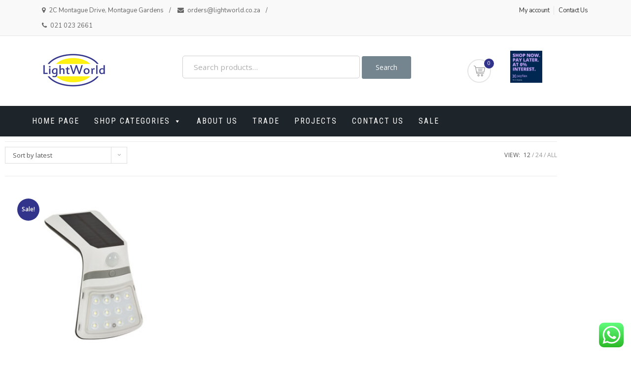

--- FILE ---
content_type: text/html; charset=UTF-8
request_url: https://www.lightworldonline.co.za/product-tag/o588w/
body_size: 23853
content:
<!doctype html>
<html lang="en-ZA">
<head>
	<meta charset="UTF-8">
	<meta name="viewport" content="width=device-width, initial-scale=1">
	<link rel="profile" href="https://gmpg.org/xfn/11">

	<title>O588W &#8211; Lightworld Online</title>
<meta name='robots' content='max-image-preview:large' />
<link rel='dns-prefetch' href='//www.lightworldonline.co.za' />
<link rel='dns-prefetch' href='//capi-automation.s3.us-east-2.amazonaws.com' />
<link rel='dns-prefetch' href='//fonts.googleapis.com' />
<link rel="alternate" type="application/rss+xml" title="Lightworld Online &raquo; Feed" href="https://www.lightworldonline.co.za/feed/" />
<link rel="alternate" type="application/rss+xml" title="Lightworld Online &raquo; O588W Tag Feed" href="https://www.lightworldonline.co.za/product-tag/o588w/feed/" />
<style id='wp-img-auto-sizes-contain-inline-css' type='text/css'>
img:is([sizes=auto i],[sizes^="auto," i]){contain-intrinsic-size:3000px 1500px}
/*# sourceURL=wp-img-auto-sizes-contain-inline-css */
</style>
<link rel='stylesheet' id='ht_ctc_main_css-css' href='https://www.lightworldonline.co.za/wp-content/plugins/click-to-chat-for-whatsapp/new/inc/assets/css/main.css?ver=4.36' type='text/css' media='all' />
<link rel='stylesheet' id='wpb_wmca_accordion_style-css' href='https://www.lightworldonline.co.za/wp-content/plugins/wpb-accordion-menu-or-category/elementor/../assets/css/wpb_wmca_style.css?ver=1.0' type='text/css' media='all' />
<style id='wp-emoji-styles-inline-css' type='text/css'>

	img.wp-smiley, img.emoji {
		display: inline !important;
		border: none !important;
		box-shadow: none !important;
		height: 1em !important;
		width: 1em !important;
		margin: 0 0.07em !important;
		vertical-align: -0.1em !important;
		background: none !important;
		padding: 0 !important;
	}
/*# sourceURL=wp-emoji-styles-inline-css */
</style>
<link rel='stylesheet' id='wp-block-library-css' href='https://www.lightworldonline.co.za/wp-includes/css/dist/block-library/style.min.css?ver=6.9' type='text/css' media='all' />
<style id='classic-theme-styles-inline-css' type='text/css'>
/*! This file is auto-generated */
.wp-block-button__link{color:#fff;background-color:#32373c;border-radius:9999px;box-shadow:none;text-decoration:none;padding:calc(.667em + 2px) calc(1.333em + 2px);font-size:1.125em}.wp-block-file__button{background:#32373c;color:#fff;text-decoration:none}
/*# sourceURL=/wp-includes/css/classic-themes.min.css */
</style>
<link rel='stylesheet' id='wp-components-css' href='https://www.lightworldonline.co.za/wp-includes/css/dist/components/style.min.css?ver=6.9' type='text/css' media='all' />
<link rel='stylesheet' id='wp-preferences-css' href='https://www.lightworldonline.co.za/wp-includes/css/dist/preferences/style.min.css?ver=6.9' type='text/css' media='all' />
<link rel='stylesheet' id='wp-block-editor-css' href='https://www.lightworldonline.co.za/wp-includes/css/dist/block-editor/style.min.css?ver=6.9' type='text/css' media='all' />
<link rel='stylesheet' id='popup-maker-block-library-style-css' href='https://www.lightworldonline.co.za/wp-content/plugins/popup-maker/dist/packages/block-library-style.css?ver=dbea705cfafe089d65f1' type='text/css' media='all' />
<style id='global-styles-inline-css' type='text/css'>
:root{--wp--preset--aspect-ratio--square: 1;--wp--preset--aspect-ratio--4-3: 4/3;--wp--preset--aspect-ratio--3-4: 3/4;--wp--preset--aspect-ratio--3-2: 3/2;--wp--preset--aspect-ratio--2-3: 2/3;--wp--preset--aspect-ratio--16-9: 16/9;--wp--preset--aspect-ratio--9-16: 9/16;--wp--preset--color--black: #000000;--wp--preset--color--cyan-bluish-gray: #abb8c3;--wp--preset--color--white: #ffffff;--wp--preset--color--pale-pink: #f78da7;--wp--preset--color--vivid-red: #cf2e2e;--wp--preset--color--luminous-vivid-orange: #ff6900;--wp--preset--color--luminous-vivid-amber: #fcb900;--wp--preset--color--light-green-cyan: #7bdcb5;--wp--preset--color--vivid-green-cyan: #00d084;--wp--preset--color--pale-cyan-blue: #8ed1fc;--wp--preset--color--vivid-cyan-blue: #0693e3;--wp--preset--color--vivid-purple: #9b51e0;--wp--preset--gradient--vivid-cyan-blue-to-vivid-purple: linear-gradient(135deg,rgb(6,147,227) 0%,rgb(155,81,224) 100%);--wp--preset--gradient--light-green-cyan-to-vivid-green-cyan: linear-gradient(135deg,rgb(122,220,180) 0%,rgb(0,208,130) 100%);--wp--preset--gradient--luminous-vivid-amber-to-luminous-vivid-orange: linear-gradient(135deg,rgb(252,185,0) 0%,rgb(255,105,0) 100%);--wp--preset--gradient--luminous-vivid-orange-to-vivid-red: linear-gradient(135deg,rgb(255,105,0) 0%,rgb(207,46,46) 100%);--wp--preset--gradient--very-light-gray-to-cyan-bluish-gray: linear-gradient(135deg,rgb(238,238,238) 0%,rgb(169,184,195) 100%);--wp--preset--gradient--cool-to-warm-spectrum: linear-gradient(135deg,rgb(74,234,220) 0%,rgb(151,120,209) 20%,rgb(207,42,186) 40%,rgb(238,44,130) 60%,rgb(251,105,98) 80%,rgb(254,248,76) 100%);--wp--preset--gradient--blush-light-purple: linear-gradient(135deg,rgb(255,206,236) 0%,rgb(152,150,240) 100%);--wp--preset--gradient--blush-bordeaux: linear-gradient(135deg,rgb(254,205,165) 0%,rgb(254,45,45) 50%,rgb(107,0,62) 100%);--wp--preset--gradient--luminous-dusk: linear-gradient(135deg,rgb(255,203,112) 0%,rgb(199,81,192) 50%,rgb(65,88,208) 100%);--wp--preset--gradient--pale-ocean: linear-gradient(135deg,rgb(255,245,203) 0%,rgb(182,227,212) 50%,rgb(51,167,181) 100%);--wp--preset--gradient--electric-grass: linear-gradient(135deg,rgb(202,248,128) 0%,rgb(113,206,126) 100%);--wp--preset--gradient--midnight: linear-gradient(135deg,rgb(2,3,129) 0%,rgb(40,116,252) 100%);--wp--preset--font-size--small: 13px;--wp--preset--font-size--medium: 20px;--wp--preset--font-size--large: 36px;--wp--preset--font-size--x-large: 42px;--wp--preset--spacing--20: 0.44rem;--wp--preset--spacing--30: 0.67rem;--wp--preset--spacing--40: 1rem;--wp--preset--spacing--50: 1.5rem;--wp--preset--spacing--60: 2.25rem;--wp--preset--spacing--70: 3.38rem;--wp--preset--spacing--80: 5.06rem;--wp--preset--shadow--natural: 6px 6px 9px rgba(0, 0, 0, 0.2);--wp--preset--shadow--deep: 12px 12px 50px rgba(0, 0, 0, 0.4);--wp--preset--shadow--sharp: 6px 6px 0px rgba(0, 0, 0, 0.2);--wp--preset--shadow--outlined: 6px 6px 0px -3px rgb(255, 255, 255), 6px 6px rgb(0, 0, 0);--wp--preset--shadow--crisp: 6px 6px 0px rgb(0, 0, 0);}:where(.is-layout-flex){gap: 0.5em;}:where(.is-layout-grid){gap: 0.5em;}body .is-layout-flex{display: flex;}.is-layout-flex{flex-wrap: wrap;align-items: center;}.is-layout-flex > :is(*, div){margin: 0;}body .is-layout-grid{display: grid;}.is-layout-grid > :is(*, div){margin: 0;}:where(.wp-block-columns.is-layout-flex){gap: 2em;}:where(.wp-block-columns.is-layout-grid){gap: 2em;}:where(.wp-block-post-template.is-layout-flex){gap: 1.25em;}:where(.wp-block-post-template.is-layout-grid){gap: 1.25em;}.has-black-color{color: var(--wp--preset--color--black) !important;}.has-cyan-bluish-gray-color{color: var(--wp--preset--color--cyan-bluish-gray) !important;}.has-white-color{color: var(--wp--preset--color--white) !important;}.has-pale-pink-color{color: var(--wp--preset--color--pale-pink) !important;}.has-vivid-red-color{color: var(--wp--preset--color--vivid-red) !important;}.has-luminous-vivid-orange-color{color: var(--wp--preset--color--luminous-vivid-orange) !important;}.has-luminous-vivid-amber-color{color: var(--wp--preset--color--luminous-vivid-amber) !important;}.has-light-green-cyan-color{color: var(--wp--preset--color--light-green-cyan) !important;}.has-vivid-green-cyan-color{color: var(--wp--preset--color--vivid-green-cyan) !important;}.has-pale-cyan-blue-color{color: var(--wp--preset--color--pale-cyan-blue) !important;}.has-vivid-cyan-blue-color{color: var(--wp--preset--color--vivid-cyan-blue) !important;}.has-vivid-purple-color{color: var(--wp--preset--color--vivid-purple) !important;}.has-black-background-color{background-color: var(--wp--preset--color--black) !important;}.has-cyan-bluish-gray-background-color{background-color: var(--wp--preset--color--cyan-bluish-gray) !important;}.has-white-background-color{background-color: var(--wp--preset--color--white) !important;}.has-pale-pink-background-color{background-color: var(--wp--preset--color--pale-pink) !important;}.has-vivid-red-background-color{background-color: var(--wp--preset--color--vivid-red) !important;}.has-luminous-vivid-orange-background-color{background-color: var(--wp--preset--color--luminous-vivid-orange) !important;}.has-luminous-vivid-amber-background-color{background-color: var(--wp--preset--color--luminous-vivid-amber) !important;}.has-light-green-cyan-background-color{background-color: var(--wp--preset--color--light-green-cyan) !important;}.has-vivid-green-cyan-background-color{background-color: var(--wp--preset--color--vivid-green-cyan) !important;}.has-pale-cyan-blue-background-color{background-color: var(--wp--preset--color--pale-cyan-blue) !important;}.has-vivid-cyan-blue-background-color{background-color: var(--wp--preset--color--vivid-cyan-blue) !important;}.has-vivid-purple-background-color{background-color: var(--wp--preset--color--vivid-purple) !important;}.has-black-border-color{border-color: var(--wp--preset--color--black) !important;}.has-cyan-bluish-gray-border-color{border-color: var(--wp--preset--color--cyan-bluish-gray) !important;}.has-white-border-color{border-color: var(--wp--preset--color--white) !important;}.has-pale-pink-border-color{border-color: var(--wp--preset--color--pale-pink) !important;}.has-vivid-red-border-color{border-color: var(--wp--preset--color--vivid-red) !important;}.has-luminous-vivid-orange-border-color{border-color: var(--wp--preset--color--luminous-vivid-orange) !important;}.has-luminous-vivid-amber-border-color{border-color: var(--wp--preset--color--luminous-vivid-amber) !important;}.has-light-green-cyan-border-color{border-color: var(--wp--preset--color--light-green-cyan) !important;}.has-vivid-green-cyan-border-color{border-color: var(--wp--preset--color--vivid-green-cyan) !important;}.has-pale-cyan-blue-border-color{border-color: var(--wp--preset--color--pale-cyan-blue) !important;}.has-vivid-cyan-blue-border-color{border-color: var(--wp--preset--color--vivid-cyan-blue) !important;}.has-vivid-purple-border-color{border-color: var(--wp--preset--color--vivid-purple) !important;}.has-vivid-cyan-blue-to-vivid-purple-gradient-background{background: var(--wp--preset--gradient--vivid-cyan-blue-to-vivid-purple) !important;}.has-light-green-cyan-to-vivid-green-cyan-gradient-background{background: var(--wp--preset--gradient--light-green-cyan-to-vivid-green-cyan) !important;}.has-luminous-vivid-amber-to-luminous-vivid-orange-gradient-background{background: var(--wp--preset--gradient--luminous-vivid-amber-to-luminous-vivid-orange) !important;}.has-luminous-vivid-orange-to-vivid-red-gradient-background{background: var(--wp--preset--gradient--luminous-vivid-orange-to-vivid-red) !important;}.has-very-light-gray-to-cyan-bluish-gray-gradient-background{background: var(--wp--preset--gradient--very-light-gray-to-cyan-bluish-gray) !important;}.has-cool-to-warm-spectrum-gradient-background{background: var(--wp--preset--gradient--cool-to-warm-spectrum) !important;}.has-blush-light-purple-gradient-background{background: var(--wp--preset--gradient--blush-light-purple) !important;}.has-blush-bordeaux-gradient-background{background: var(--wp--preset--gradient--blush-bordeaux) !important;}.has-luminous-dusk-gradient-background{background: var(--wp--preset--gradient--luminous-dusk) !important;}.has-pale-ocean-gradient-background{background: var(--wp--preset--gradient--pale-ocean) !important;}.has-electric-grass-gradient-background{background: var(--wp--preset--gradient--electric-grass) !important;}.has-midnight-gradient-background{background: var(--wp--preset--gradient--midnight) !important;}.has-small-font-size{font-size: var(--wp--preset--font-size--small) !important;}.has-medium-font-size{font-size: var(--wp--preset--font-size--medium) !important;}.has-large-font-size{font-size: var(--wp--preset--font-size--large) !important;}.has-x-large-font-size{font-size: var(--wp--preset--font-size--x-large) !important;}
:where(.wp-block-post-template.is-layout-flex){gap: 1.25em;}:where(.wp-block-post-template.is-layout-grid){gap: 1.25em;}
:where(.wp-block-term-template.is-layout-flex){gap: 1.25em;}:where(.wp-block-term-template.is-layout-grid){gap: 1.25em;}
:where(.wp-block-columns.is-layout-flex){gap: 2em;}:where(.wp-block-columns.is-layout-grid){gap: 2em;}
:root :where(.wp-block-pullquote){font-size: 1.5em;line-height: 1.6;}
/*# sourceURL=global-styles-inline-css */
</style>
<link rel='stylesheet' id='apsw-styles-css' href='https://www.lightworldonline.co.za/wp-content/plugins/advanced-product-search-for-woo/assets/front/css/style.css?ver=1768940151' type='text/css' media='all' />
<style id='apsw-styles-inline-css' type='text/css'>
  .apsw-search-wrap {max-width:999px;}
		.apsw-search-wrap .apsw-search-form input[type='search'],.apsw-search-wrap.apsw_search_form_style_4 button.apsw-search-btn,.apsw-search-wrap.apsw_search_form_style_5 button.apsw-search-btn,.apsw-search-wrap.apsw_search_form_style_6 button.apsw-search-btn,.apsw-search-wrap .apsw-search-btn{ height:56px; line-height: 56px }
		.apsw-search-wrap .apsw-select-box-wrap{height:56px;}
		.apsw-search-wrap .apsw-category-items{ line-height: 56px; }
		.apsw_ajax_result{ top:57px; }
		.apsw-search-wrap .apsw-search-form{ background:#fff; border-color:#e2e1e6; }.apsw-search-wrap .apsw-category-items,.apsw-search-wrap .apsw-search-form input[type='search']{color:#43454b; }.apsw-search-wrap.apsw_search_form_style_4 button.apsw-search-btn, .apsw-search-wrap.apsw_search_form_style_5 button.apsw-search-btn, .apsw-search-wrap.apsw_search_form_style_6 button.apsw-search-btn{ color:#fff; background:#d83c3c; }.apsw-search-wrap .apsw-search-btn svg{ fill:#d83c3c; }.apsw-search-wrap.apsw_search_form_style_4 button.apsw-search-btn::before, .apsw-search-wrap.apsw_search_form_style_5 button.apsw-search-btn::before, .apsw-search-wrap.apsw_search_form_style_6 button.apsw-search-btn::before { border-color: transparent #d83c3c  transparent;; }.apsw_ajax_result .apsw_result_wrap{ background:#fff; border-color:#e2e1e6; } ul.apsw_data_container li:hover{ background:#d9d9d9; border-color:#e2e1e6; } ul.apsw_data_container li .apsw-name{ color:#000;} ul.apsw_data_container li .apsw-price{ color:#000;} ul.apsw_data_container li .apsw_result_excerpt{ color:#989499;} ul.apsw_data_container li .apsw_result_category{ color:#dd0000;} ul.apsw_data_container li.apsw_featured{ background:#C7FBAE;} ul.apsw_data_container li .apsw_result_on_sale{ background:#5391E8;} ul.apsw_data_container li .apsw_result_stock{ color:#dd0000;} 
/*# sourceURL=apsw-styles-inline-css */
</style>
<link rel='stylesheet' id='woocommerce-layout-css' href='https://www.lightworldonline.co.za/wp-content/plugins/woocommerce/assets/css/woocommerce-layout.css?ver=10.4.3' type='text/css' media='all' />
<link rel='stylesheet' id='woocommerce-smallscreen-css' href='https://www.lightworldonline.co.za/wp-content/plugins/woocommerce/assets/css/woocommerce-smallscreen.css?ver=10.4.3' type='text/css' media='only screen and (max-width: 768px)' />
<link rel='stylesheet' id='woocommerce-general-css' href='https://www.lightworldonline.co.za/wp-content/plugins/woocommerce/assets/css/woocommerce.css?ver=10.4.3' type='text/css' media='all' />
<style id='woocommerce-inline-inline-css' type='text/css'>
.woocommerce form .form-row .required { visibility: visible; }
/*# sourceURL=woocommerce-inline-inline-css */
</style>
<link rel='stylesheet' id='wt-woocommerce-related-products-css' href='https://www.lightworldonline.co.za/wp-content/plugins/wt-woocommerce-related-products/public/css/custom-related-products-public.css?ver=1.7.6' type='text/css' media='all' />
<link rel='stylesheet' id='megamenu-css' href='https://www.lightworldonline.co.za/wp-content/uploads/maxmegamenu/style.css?ver=1026e6' type='text/css' media='all' />
<link rel='stylesheet' id='dashicons-css' href='https://www.lightworldonline.co.za/wp-includes/css/dashicons.min.css?ver=6.9' type='text/css' media='all' />
<style id='dashicons-inline-css' type='text/css'>
[data-font="Dashicons"]:before {font-family: 'Dashicons' !important;content: attr(data-icon) !important;speak: none !important;font-weight: normal !important;font-variant: normal !important;text-transform: none !important;line-height: 1 !important;font-style: normal !important;-webkit-font-smoothing: antialiased !important;-moz-osx-font-smoothing: grayscale !important;}
/*# sourceURL=dashicons-inline-css */
</style>
<link rel='stylesheet' id='url-shortify-css' href='https://www.lightworldonline.co.za/wp-content/plugins/url-shortify/lite/dist/styles/url-shortify.css?ver=1.12.0' type='text/css' media='all' />
<link rel='stylesheet' id='shopstore-google-font-css' href='https://fonts.googleapis.com/css?family=Nunito%3A400%2C600%2C700%7COpen+Sans%3A400%2C600%2C700%7CRoboto+Condensed%3A400%2C600%2C700%2C900&#038;display=swap&#038;ver=6.9' type='text/css' media='all' />
<link rel='stylesheet' id='bootstrap-css' href='https://www.lightworldonline.co.za/wp-content/themes/shopstore/vendors/bootstrap/css/bootstrap.css?ver=4.0.0' type='text/css' media='all' />
<link rel='stylesheet' id='font-awesome-css' href='https://www.lightworldonline.co.za/wp-content/plugins/elementor/assets/lib/font-awesome/css/font-awesome.min.css?ver=4.7.0' type='text/css' media='all' />
<style id='font-awesome-inline-css' type='text/css'>
[data-font="FontAwesome"]:before {font-family: 'FontAwesome' !important;content: attr(data-icon) !important;speak: none !important;font-weight: normal !important;font-variant: normal !important;text-transform: none !important;line-height: 1 !important;font-style: normal !important;-webkit-font-smoothing: antialiased !important;-moz-osx-font-smoothing: grayscale !important;}
/*# sourceURL=font-awesome-inline-css */
</style>
<link rel='stylesheet' id='owl-carousel-css' href='https://www.lightworldonline.co.za/wp-content/themes/shopstore/vendors/owl-carousel/assets/owl-carousel.css?ver=2.3.4' type='text/css' media='all' />
<link rel='stylesheet' id='rd-navbar-css' href='https://www.lightworldonline.co.za/wp-content/themes/shopstore/vendors/rd-navbar/css/rd-navbar.css?ver=2.2.5' type='text/css' media='all' />
<link rel='stylesheet' id='tether-css' href='https://www.lightworldonline.co.za/wp-content/themes/shopstore/vendors/tether/css/tether.css?ver=1.4.4' type='text/css' media='all' />
<link rel='stylesheet' id='magnific-popup-css' href='https://www.lightworldonline.co.za/wp-content/themes/shopstore/vendors/magnific-popup/magnific-popup.css?ver=1.1.0' type='text/css' media='all' />
<link rel='stylesheet' id='shopstore-style-css' href='https://www.lightworldonline.co.za/wp-content/themes/shopstore/style.css?ver=6.9' type='text/css' media='all' />
<style id='shopstore-style-inline-css' type='text/css'>
.rd-navbar-static .rd-navbar-nav > li > a:focus,.rd-navbar-static .rd-navbar-dropdown a:focus,.rd-navbar-static .rd-navbar-nav > li:focus,ul.flat-unstyled > li > a:focus,ul.flat-unstyled > li.current-menu-item > a,.box-icon-cart > ul > li > a:focus,.box-icon-cart a:focus,.box-icon-cart .dropdown-box > ul > li .info-product .price,.box-icon-cart .dropdown-box .btn-cart a.view-cart,#secondary .widget li:focus a, a:focus,
#secondary .widget li:focus::before, #secondary .widget li.current-cat::before,a.ui-to-top:focus,article.main-post .content-post ul.meta-post li a:focus,.woocommerce .shopstore-grid-list a.active,.imagebox .box-content .product-name a:focus,.woocommerce ul.products li.product .woocommerce-Price-amount,.compare-wishlist span.bi,.rd-navbar-static .rd-navbar-nav > li:focus > a,.compare-wishlist a:focus,.woocommerce .shopstore-grid-list a:focus,.footer-widgets ul > li > a:focus,#mega-menu > ul.menu > li:focus > a .menu-title,.rd-navbar-static .rd-navbar-nav > li.current-menu-item  > a{color:#32338b; }.rd-navbar-static .rd-navbar-nav > li > a::after,.box-icon-cart > ul > li > a:hover,.box-icon-cart .icon-cart:hover,.box-icon-cart .dropdown-box .btn-cart a.view-cart,.sidebar .widget .widget-title h3::after,.widget-ft .widget-title h3::after,ul.app-list li:hover,ul.comments-list .comment-reply-link,button:hover, input[type="button"]:hover, input[type="reset"]:hover, input[type="submit"]:hover button:hover, input[type="button"]:hover, input[type="reset"]:hover, input[type="submit"]:hover, .woocommerce #respond input#submit:hover,.woocommerce-info, .woocommerce-message,.woocommerce .shopstore-grid-list a.active,.product-box:hover .imagebox,.woocommerce .product .woocommerce-tabs ul.tabs li a:hover,.woocommerce .product .woocommerce-tabs ul.tabs li.active a,.woocommerce .shopstore-grid-list a:hover,.related.products h2::after, .upsells.products h2::after, #cross_sell_product h2::after,.rd-navbar-static .rd-navbar-nav > li.current-menu-item > a::after,.tags_wrp a:hover{border-color:#32338b; }.box-icon-cart .icon-cart span.count,.box-icon-cart .dropdown-box .btn-cart a.view-cart::before, .box-icon-cart .dropdown-box .btn-cart a.check-out::before,.slide-arrows > button::before, #be-home-slider .owl-nav button::before,
.slide-dots > li > button:hover::before, #be-home-slider .owl-dots button:hover::before, #be-home-slider .owl-dots button.active::before,ul.comments-list .comment-reply-link,button:hover, input[type="button"]:hover, input[type="reset"]:hover, input[type="submit"]:hover button:hover, input[type="button"]:hover, input[type="reset"]:hover, input[type="submit"]:hover, .woocommerce #respond input#submit:hover,.woocommerce span.onsale,.imagebox .box-bottom .btn-add-cart a::before,.woocommerce .widget_price_filter .ui-slider .ui-slider-range, .woocommerce .widget_price_filter .ui-slider .ui-slider-handl,.woocommerce .actions .button::before, .woocommerce-cart .wc-proceed-to-checkout a.checkout-button::before, .woocommerce div.product form.cart .button::before, .woocommerce .wc-backward::before, .woocommerce-checkout button.button::before, .woocommerce .shipping-calculator-form .button::before, .woocommerce .widget_price_filter .price_slider_amount .button::before,.woocommerce .woocommerce-error .button, .woocommerce .woocommerce-info .button, .woocommerce .woocommerce-message .button, .woocommerce-page .woocommerce-error .button, .woocommerce-page .woocommerce-info .button, .woocommerce-page .woocommerce-message .button, .woocommerce a.button.view,.tags_wrp a:hover,.woocommerce .widget_price_filter .ui-slider .ui-slider-range, .woocommerce .widget_price_filter .ui-slider .ui-slider-handle,.rd-navbar-fixed .rd-navbar-nav li.opened > a, .rd-navbar-fixed .rd-navbar-nav li a:hover{background-color:#32338b; }.rd-navbar-static .rd-navbar-nav > li > a::after,.box-icon-cart > ul > li > a:focus,.box-icon-cart .icon-cart:focus,.box-icon-cart .dropdown-box .btn-cart a.view-cart,.sidebar .widget .widget-title h3::after,.widget-ft .widget-title h3::after,ul.app-list li:focus,ul.comments-list .comment-reply-link,button:focus, input[type="button"]:focus, input[type="reset"]:focus, input[type="submit"]:focus button:focus, input[type="button"]:focus, input[type="reset"]:focus, input[type="submit"]:focus, .woocommerce #respond input#submit:focus,.woocommerce-info, .woocommerce-message,.woocommerce .shopstore-grid-list a.active,.product-box:focus .imagebox,.woocommerce .product .woocommerce-tabs ul.tabs li a:focus,.woocommerce .product .woocommerce-tabs ul.tabs li.active a,.woocommerce .shopstore-grid-list a:focus,.related.products h2::after, .upsells.products h2::after, #cross_sell_product h2::after,.rd-navbar-static .rd-navbar-nav > li.current-menu-item > a::after,.tags_wrp a:focus{border-color:#32338b; }.box-icon-cart .icon-cart span.count,.box-icon-cart .dropdown-box .btn-cart a.view-cart::before, .box-icon-cart .dropdown-box .btn-cart a.check-out::before,.slide-arrows > button::before, #be-home-slider .owl-nav button::before,
.slide-dots > li > button:focus::before, #be-home-slider .owl-dots button:focus::before, #be-home-slider .owl-dots button.active::before,ul.comments-list .comment-reply-link,button:focus, input[type="button"]:focus, input[type="reset"]:focus, input[type="submit"]:focus button:focus, input[type="button"]:focus, input[type="reset"]:focus, input[type="submit"]:focus, .woocommerce #respond input#submit:focus,.woocommerce span.onsale,.imagebox .box-bottom .btn-add-cart a::before,.woocommerce .widget_price_filter .ui-slider .ui-slider-range, .woocommerce .widget_price_filter .ui-slider .ui-slider-handl,.woocommerce .actions .button::before, .woocommerce-cart .wc-proceed-to-checkout a.checkout-button::before, .woocommerce div.product form.cart .button::before, .woocommerce .wc-backward::before, .woocommerce-checkout button.button::before, .woocommerce .shipping-calculator-form .button::before, .woocommerce .widget_price_filter .price_slider_amount .button::before,.woocommerce .woocommerce-error .button, .woocommerce .woocommerce-info .button, .woocommerce .woocommerce-message .button, .woocommerce-page .woocommerce-error .button, .woocommerce-page .woocommerce-info .button, .woocommerce-page .woocommerce-message .button, .woocommerce a.button.view,.tags_wrp a:focus,.woocommerce .widget_price_filter .ui-slider .ui-slider-range, .woocommerce .widget_price_filter .ui-slider .ui-slider-handle,.rd-navbar-fixed .rd-navbar-nav li.opened > a, .rd-navbar-fixed .rd-navbar-nav li a:focus{background-color:#32338b; }.apsw-search-wrap .apsw-search-btn svg {fill:#32338b; }
/*# sourceURL=shopstore-style-inline-css */
</style>
<link rel='stylesheet' id='shopstore-responsive-css' href='https://www.lightworldonline.co.za/wp-content/themes/shopstore/assets/responsive.css?ver=1.1' type='text/css' media='all' />
<link rel='stylesheet' id='shopstore-woocommerce-style-css' href='https://www.lightworldonline.co.za/wp-content/themes/shopstore/assets/woocommerce.css?ver=1.0.0' type='text/css' media='all' />
<style id='shopstore-woocommerce-style-inline-css' type='text/css'>
@font-face {
			font-family: "star";
			src: url("https://www.lightworldonline.co.za/wp-content/plugins/woocommerce/assets/fonts/star.eot");
			src: url("https://www.lightworldonline.co.za/wp-content/plugins/woocommerce/assets/fonts/star.eot?#iefix") format("embedded-opentype"),
				url("https://www.lightworldonline.co.za/wp-content/plugins/woocommerce/assets/fonts/star.woff") format("woff"),
				url("https://www.lightworldonline.co.za/wp-content/plugins/woocommerce/assets/fonts/star.ttf") format("truetype"),
				url("https://www.lightworldonline.co.za/wp-content/plugins/woocommerce/assets/fonts/star.svg#star") format("svg");
			font-weight: normal;
			font-style: normal;
		}
/*# sourceURL=shopstore-woocommerce-style-inline-css */
</style>
<link rel='stylesheet' id='elementor-frontend-css' href='https://www.lightworldonline.co.za/wp-content/plugins/elementor/assets/css/frontend.min.css?ver=3.34.2' type='text/css' media='all' />
<link rel='stylesheet' id='widget-woocommerce-products-css' href='https://www.lightworldonline.co.za/wp-content/plugins/elementor-pro/assets/css/widget-woocommerce-products.min.css?ver=3.34.0' type='text/css' media='all' />
<link rel='stylesheet' id='widget-woocommerce-products-archive-css' href='https://www.lightworldonline.co.za/wp-content/plugins/elementor-pro/assets/css/widget-woocommerce-products-archive.min.css?ver=3.34.0' type='text/css' media='all' />
<link rel='stylesheet' id='elementor-icons-css' href='https://www.lightworldonline.co.za/wp-content/plugins/elementor/assets/lib/eicons/css/elementor-icons.min.css?ver=5.46.0' type='text/css' media='all' />
<link rel='stylesheet' id='elementor-post-3318-css' href='https://www.lightworldonline.co.za/wp-content/uploads/elementor/css/post-3318.css?ver=1768904638' type='text/css' media='all' />
<link rel='stylesheet' id='elementor-post-7920-css' href='https://www.lightworldonline.co.za/wp-content/uploads/elementor/css/post-7920.css?ver=1768904638' type='text/css' media='all' />
<link rel='stylesheet' id='pmw-public-elementor-fix-css' href='https://www.lightworldonline.co.za/wp-content/plugins/woocommerce-google-adwords-conversion-tracking-tag/css/public/elementor-fix.css?ver=1.54.1' type='text/css' media='all' />
<link rel='stylesheet' id='paygate-checkout-css-css' href='https://www.lightworldonline.co.za/wp-content/plugins/paygate-payweb-for-woocommerce/assets/wc-checkout-assets/css/paygate_checkout.css?ver=10.4.3' type='text/css' media='all' />
<link rel='stylesheet' id='atawc-frontend-css' href='https://www.lightworldonline.co.za/wp-content/plugins/variation-swatches-style/assets/css/frontend.css?ver=20160615' type='text/css' media='all' />
<style id='atawc-frontend-inline-css' type='text/css'>
.saiful{color:#fff;}
/*# sourceURL=atawc-frontend-inline-css */
</style>
<link rel='stylesheet' id='elementor-gf-local-roboto-css' href='https://www.lightworldonline.co.za/wp-content/uploads/elementor/google-fonts/css/roboto.css?ver=1742250152' type='text/css' media='all' />
<link rel='stylesheet' id='elementor-gf-local-robotoslab-css' href='https://www.lightworldonline.co.za/wp-content/uploads/elementor/google-fonts/css/robotoslab.css?ver=1742250166' type='text/css' media='all' />
<script type="text/javascript" src="https://www.lightworldonline.co.za/wp-includes/js/jquery/jquery.min.js?ver=3.7.1" id="jquery-core-js"></script>
<script type="text/javascript" src="https://www.lightworldonline.co.za/wp-includes/js/jquery/jquery-migrate.min.js?ver=3.4.1" id="jquery-migrate-js"></script>
<script type="text/javascript" id="apsw-plugins-scripts-js-extra">
/* <![CDATA[ */
var apsw_localize = {"ajaxurl":"https://www.lightworldonline.co.za/wp-admin/admin-ajax.php","view_text":"View All","text":{"working":"Working..."}};
//# sourceURL=apsw-plugins-scripts-js-extra
/* ]]> */
</script>
<script type="text/javascript" src="https://www.lightworldonline.co.za/wp-content/plugins/advanced-product-search-for-woo/assets/front/js/scripts.js?ver=6.9" id="apsw-plugins-scripts-js"></script>
<script type="text/javascript" src="https://www.lightworldonline.co.za/wp-content/plugins/woocommerce/assets/js/jquery-blockui/jquery.blockUI.min.js?ver=2.7.0-wc.10.4.3" id="wc-jquery-blockui-js" defer="defer" data-wp-strategy="defer"></script>
<script type="text/javascript" id="wc-add-to-cart-js-extra">
/* <![CDATA[ */
var wc_add_to_cart_params = {"ajax_url":"/wp-admin/admin-ajax.php","wc_ajax_url":"/?wc-ajax=%%endpoint%%","i18n_view_cart":"View basket","cart_url":"https://www.lightworldonline.co.za/basket.html","is_cart":"","cart_redirect_after_add":"yes"};
//# sourceURL=wc-add-to-cart-js-extra
/* ]]> */
</script>
<script type="text/javascript" src="https://www.lightworldonline.co.za/wp-content/plugins/woocommerce/assets/js/frontend/add-to-cart.min.js?ver=10.4.3" id="wc-add-to-cart-js" defer="defer" data-wp-strategy="defer"></script>
<script type="text/javascript" src="https://www.lightworldonline.co.za/wp-content/plugins/woocommerce/assets/js/js-cookie/js.cookie.min.js?ver=2.1.4-wc.10.4.3" id="wc-js-cookie-js" defer="defer" data-wp-strategy="defer"></script>
<script type="text/javascript" id="woocommerce-js-extra">
/* <![CDATA[ */
var woocommerce_params = {"ajax_url":"/wp-admin/admin-ajax.php","wc_ajax_url":"/?wc-ajax=%%endpoint%%","i18n_password_show":"Show password","i18n_password_hide":"Hide password"};
//# sourceURL=woocommerce-js-extra
/* ]]> */
</script>
<script type="text/javascript" src="https://www.lightworldonline.co.za/wp-content/plugins/woocommerce/assets/js/frontend/woocommerce.min.js?ver=10.4.3" id="woocommerce-js" defer="defer" data-wp-strategy="defer"></script>
<script type="text/javascript" src="https://www.lightworldonline.co.za/wp-content/plugins/wt-woocommerce-related-products/public/js/custom-related-products-public.js?ver=1.7.6" id="wt-woocommerce-related-products-js"></script>
<script type="text/javascript" id="url-shortify-js-extra">
/* <![CDATA[ */
var usParams = {"ajaxurl":"https://www.lightworldonline.co.za/wp-admin/admin-ajax.php"};
//# sourceURL=url-shortify-js-extra
/* ]]> */
</script>
<script type="text/javascript" src="https://www.lightworldonline.co.za/wp-content/plugins/url-shortify/lite/dist/scripts/url-shortify.js?ver=1.12.0" id="url-shortify-js"></script>
<script type="text/javascript" src="https://www.lightworldonline.co.za/wp-includes/js/dist/hooks.min.js?ver=dd5603f07f9220ed27f1" id="wp-hooks-js"></script>
<script type="text/javascript" id="wpm-js-extra">
/* <![CDATA[ */
var wpm = {"ajax_url":"https://www.lightworldonline.co.za/wp-admin/admin-ajax.php","root":"https://www.lightworldonline.co.za/wp-json/","nonce_wp_rest":"d5a86c7168","nonce_ajax":"819a7f9752"};
//# sourceURL=wpm-js-extra
/* ]]> */
</script>
<script type="text/javascript" src="https://www.lightworldonline.co.za/wp-content/plugins/woocommerce-google-adwords-conversion-tracking-tag/js/public/free/wpm-public.p1.min.js?ver=1.54.1" id="wpm-js"></script>
<link rel="https://api.w.org/" href="https://www.lightworldonline.co.za/wp-json/" /><link rel="alternate" title="JSON" type="application/json" href="https://www.lightworldonline.co.za/wp-json/wp/v2/product_tag/1245" /><link rel="EditURI" type="application/rsd+xml" title="RSD" href="https://www.lightworldonline.co.za/xmlrpc.php?rsd" />
<meta name="generator" content="WordPress 6.9" />
<meta name="generator" content="WooCommerce 10.4.3" />
<!-- HFCM by 99 Robots - Snippet # 1: Facebook -->
<!-- Facebook Pixel Code -->
<script>
!function(f,b,e,v,n,t,s)
{if(f.fbq)return;n=f.fbq=function(){n.callMethod?
n.callMethod.apply(n,arguments):n.queue.push(arguments)};
if(!f._fbq)f._fbq=n;n.push=n;n.loaded=!0;n.version='2.0';
n.queue=[];t=b.createElement(e);t.async=!0;
t.src=v;s=b.getElementsByTagName(e)[0];
s.parentNode.insertBefore(t,s)}(window,document,'script',
'https://connect.facebook.net/en_US/fbevents.js');
fbq('init', '730482284829608'); 
fbq('track', 'PageView');
</script>

<noscript>
<img height="1" width="1" src="https://www.facebook.com/tr?id=730482284829608&ev=PageView&noscript=1"/>
</noscript>

<!-- End Facebook Pixel Code -->
<!-- /end HFCM by 99 Robots -->
<!-- HFCM by 99 Robots - Snippet # 2: GA Conversion -->
<!-- Global site tag (gtag.js) - Google Ads: 853272538 -->
<script async src="https://www.googletagmanager.com/gtag/js?id=AW-853272538"></script> 
<script> window.dataLayer = window.dataLayer || []; function gtag(){dataLayer.push(arguments);} gtag('js', new Date()); gtag('config', 'AW-853272538'); </script> 
<!-- /end HFCM by 99 Robots -->
<!-- HFCM by 99 Robots - Snippet # 3: GA 2 -->
<!-- Global site tag (gtag.js) - Google Ads: 853272538 --> <script async src="https://www.googletagmanager.com/gtag/js?id=AW-853272538"></script> <script> window.dataLayer = window.dataLayer || []; function gtag(){dataLayer.push(arguments);} gtag('js', new Date()); gtag('config', 'AW-853272538'); </script> 
<!-- /end HFCM by 99 Robots -->
<!-- HFCM by 99 Robots - Snippet # 5: Facebook 2 -->
<!-- Facebook Pixel Code -->
<script>
!function(f,b,e,v,n,t,s)
{if(f.fbq)return;n=f.fbq=function(){n.callMethod?
n.callMethod.apply(n,arguments):n.queue.push(arguments)};
if(!f._fbq)f._fbq=n;n.push=n;n.loaded=!0;n.version='2.0';
n.queue=[];t=b.createElement(e);t.async=!0;
t.src=v;s=b.getElementsByTagName(e)[0];
s.parentNode.insertBefore(t,s)}(window,document,'script',
'https://connect.facebook.net/en_US/fbevents.js');
fbq('init', '269747841070088'); 
fbq('track', 'PageView');
</script>
<noscript>
<img height="1" width="1" src="https://www.facebook.com/tr?id=269747841070088&ev=PageView&noscript=1"/>
</noscript>
<!-- End Facebook Pixel Code -->
<!-- /end HFCM by 99 Robots -->
<!-- HFCM by 99 Robots - Snippet # 6: Cookie -->
<!-- Start mandatly banner -->
<script type='text/javascript' id='mandatlycookie' src='https://cdnscript.mandatlyonline.com/cap/bn/b8906be2-4ece-4e1d-8944-9cd0c1c4b542.js'></script>
<!-- End mandatly banner -->
<!-- /end HFCM by 99 Robots -->
<!-- HFCM by 99 Robots - Snippet # 7: GTM -->
<!-- Google Tag Manager -->
<script>(function(w,d,s,l,i){w[l]=w[l]||[];w[l].push({'gtm.start':
new Date().getTime(),event:'gtm.js'});var f=d.getElementsByTagName(s)[0],
j=d.createElement(s),dl=l!='dataLayer'?'&l='+l:'';j.async=true;j.src=
'https://www.googletagmanager.com/gtm.js?id='+i+dl;f.parentNode.insertBefore(j,f);
})(window,document,'script','dataLayer','GTM-5P6MP4ZG');</script>
<!-- End Google Tag Manager -->
<!-- /end HFCM by 99 Robots -->
<!-- HFCM by 99 Robots - Snippet # 8: GTM2 -->
<!-- Google Tag Manager (noscript) -->
<noscript><iframe src="https://www.googletagmanager.com/ns.html?id=GTM-5P6MP4ZG"
height="0" width="0" style="display:none;visibility:hidden"></iframe></noscript>
<!-- End Google Tag Manager (noscript) -->
<!-- /end HFCM by 99 Robots -->
<!-- Google site verification - Google for WooCommerce -->
<meta name="google-site-verification" content="Aei3jzNV_ScKZXRIiJ_Q_iTnkX6A6AUDOrclxf0aOys" />
	<noscript><style>.woocommerce-product-gallery{ opacity: 1 !important; }</style></noscript>
	<meta name="generator" content="Elementor 3.34.2; features: additional_custom_breakpoints; settings: css_print_method-external, google_font-enabled, font_display-auto">

<!-- START Pixel Manager for WooCommerce -->

		<script>

			window.wpmDataLayer = window.wpmDataLayer || {};
			window.wpmDataLayer = Object.assign(window.wpmDataLayer, {"cart":{},"cart_item_keys":{},"version":{"number":"1.54.1","pro":false,"eligible_for_updates":false,"distro":"fms","beta":false,"show":true},"pixels":{"google":{"linker":{"settings":null},"user_id":false,"ads":{"conversion_ids":{"AW-853272538":"W3m_CK2QlqAbENrP75YD"},"dynamic_remarketing":{"status":true,"id_type":"post_id","send_events_with_parent_ids":true},"google_business_vertical":"retail","phone_conversion_number":"","phone_conversion_label":""},"tag_id":"AW-853272538","tag_id_suppressed":[],"tag_gateway":{"measurement_path":""},"tcf_support":false,"consent_mode":{"is_active":true,"wait_for_update":500,"ads_data_redaction":false,"url_passthrough":true}}},"shop":{"list_name":"Product Tag | O588W","list_id":"product_tag.o588w","page_type":"product_tag","currency":"ZAR","selectors":{"addToCart":[],"beginCheckout":[]},"order_duplication_prevention":true,"view_item_list_trigger":{"test_mode":false,"background_color":"green","opacity":0.5,"repeat":true,"timeout":1000,"threshold":0.80000000000000004},"variations_output":true,"session_active":false},"page":{"id":1668,"title":"Eurolux O588W Solar Motion Sensor LED 1.5w W/Light 6000K 220lm","type":"product","categories":[],"parent":{"id":0,"title":"Eurolux O588W Solar Motion Sensor LED 1.5w W/Light 6000K 220lm","type":"product","categories":[]}},"general":{"user_logged_in":false,"scroll_tracking_thresholds":[],"page_id":1668,"exclude_domains":[],"server_2_server":{"active":false,"user_agent_exclude_patterns":[],"ip_exclude_list":[],"pageview_event_s2s":{"is_active":false,"pixels":[]}},"consent_management":{"explicit_consent":false},"lazy_load_pmw":false,"chunk_base_path":"https://www.lightworldonline.co.za/wp-content/plugins/woocommerce-google-adwords-conversion-tracking-tag/js/public/free/","modules":{"load_deprecated_functions":true}}});

		</script>

		
<!-- END Pixel Manager for WooCommerce -->
			<script  type="text/javascript">
				!function(f,b,e,v,n,t,s){if(f.fbq)return;n=f.fbq=function(){n.callMethod?
					n.callMethod.apply(n,arguments):n.queue.push(arguments)};if(!f._fbq)f._fbq=n;
					n.push=n;n.loaded=!0;n.version='2.0';n.queue=[];t=b.createElement(e);t.async=!0;
					t.src=v;s=b.getElementsByTagName(e)[0];s.parentNode.insertBefore(t,s)}(window,
					document,'script','https://connect.facebook.net/en_US/fbevents.js');
			</script>
			<!-- WooCommerce Facebook Integration Begin -->
			<script  type="text/javascript">

				fbq('init', '773175087030419', {}, {
    "agent": "woocommerce_0-10.4.3-3.5.15"
});

				document.addEventListener( 'DOMContentLoaded', function() {
					// Insert placeholder for events injected when a product is added to the cart through AJAX.
					document.body.insertAdjacentHTML( 'beforeend', '<div class=\"wc-facebook-pixel-event-placeholder\"></div>' );
				}, false );

			</script>
			<!-- WooCommerce Facebook Integration End -->
						<style>
				.e-con.e-parent:nth-of-type(n+4):not(.e-lazyloaded):not(.e-no-lazyload),
				.e-con.e-parent:nth-of-type(n+4):not(.e-lazyloaded):not(.e-no-lazyload) * {
					background-image: none !important;
				}
				@media screen and (max-height: 1024px) {
					.e-con.e-parent:nth-of-type(n+3):not(.e-lazyloaded):not(.e-no-lazyload),
					.e-con.e-parent:nth-of-type(n+3):not(.e-lazyloaded):not(.e-no-lazyload) * {
						background-image: none !important;
					}
				}
				@media screen and (max-height: 640px) {
					.e-con.e-parent:nth-of-type(n+2):not(.e-lazyloaded):not(.e-no-lazyload),
					.e-con.e-parent:nth-of-type(n+2):not(.e-lazyloaded):not(.e-no-lazyload) * {
						background-image: none !important;
					}
				}
			</style>
			<link rel="icon" href="https://www.lightworldonline.co.za/wp-content/uploads/2022/04/cropped-lightworld-logo2-32x32.png" sizes="32x32" />
<link rel="icon" href="https://www.lightworldonline.co.za/wp-content/uploads/2022/04/cropped-lightworld-logo2-192x192.png" sizes="192x192" />
<link rel="apple-touch-icon" href="https://www.lightworldonline.co.za/wp-content/uploads/2022/04/cropped-lightworld-logo2-180x180.png" />
<meta name="msapplication-TileImage" content="https://www.lightworldonline.co.za/wp-content/uploads/2022/04/cropped-lightworld-logo2-270x270.png" />
<style>.shorten_url { 
	   padding: 10px 10px 10px 10px ; 
	   border: 1px solid #AAAAAA ; 
	   background-color: #EEEEEE ;
}</style>		<style type="text/css" id="wp-custom-css">
			.box-icon-cart .icon-cart .price {
    display: none;
}

.woocommerce div.product p.stock {
    color: #F1F1F1;
}

.woocommerce div.product p.stock.out-of-stock {
    display: block;
    background: #F1F1F1;
    color: red;
}

.status-product {
    /*display: none;*/
}

#mega-menu {
    display: none;
}

@media (max-width:600px) {
	.elementor-column.elementor-col-33.elementor-top-column.elementor-element.elementor-element-9025f8b {
    display: none;
}
}



li.cat-item.cat-item-65, li.cat-item.cat-item-43, li.cat-item.cat-item-5189, li.cat-item.cat-item-4916 {
    /*display: none;*/
}

.woocommerce-product-search button {
	height: 46px !important;
}

.woocommerce-product-search button:hover {
	 color: #fff;
    background: #32338B !important;
    border: 1px solid #32338B;
}

form.woocommerce-product-search {
    margin-top: 20px;
}


input[type="search"] {
    width: 360px;
    margin-bottom: 0px;
    border-radius: 5px;
    background-color: #ffffff;
}

.apsw-search-wrap .apsw-select-box-wrap {
    height: 56px;
    display: none;
}

select.apsw-category-items {
    display: none !important;
}

a.ui-to-top.active {
    display: none;
}

ul.apsw_data_container .apsw_result_excerpt {
    display: none;
    padding-right: 120px;
}

.page-id-3620 .elementor-element.elementor-element-4d8c4b9.elementor-icon-list--layout-traditional.elementor-list-item-link-full_width.elementor-widget.elementor-widget-icon-list {
    margin-bottom: 0px;
}

.page-id-3620 .elementor-element.elementor-element-b8a69a0.elementor-icon-list--layout-traditional.elementor-list-item-link-full_width.elementor-widget.elementor-widget-icon-list {
    margin-bottom: 0px;
}

.page-id-3620 .elementor-element.elementor-element-707ca8f.elementor-icon-list--layout-traditional.elementor-list-item-link-full_width.elementor-widget.elementor-widget-icon-list {
	margin-bottom: 0px;
}

.page-id-3620 .elementor-element.elementor-element-06138c6.elementor-icon-list--layout-traditional.elementor-list-item-link-full_width.elementor-widget.elementor-widget-icon-list {
	margin-bottom: 0px;
}

.page-id-3620 .elementor-element.elementor-element-34c4950.elementor-icon-list--layout-traditional.elementor-list-item-link-full_width.elementor-widget.elementor-widget-icon-list {
	margin-bottom: 0px;
}

.page-id-3620 .elementor-element.elementor-element-054e7bd.elementor-widget.elementor-widget-text-editor {
    margin-bottom: 0px;
}

.elementor-element.elementor-element-661ca3e.elementor-widget.elementor-widget-text-editor {
	margin-bottom: 0px;
}







.page-id-3603 input[type="button"] {
    line-height: 20px;
}

.nf-form-content {
    margin: 0 !important;
}

.nf-before-form-content {
    margin-bottom: 20px !important;
}

.page-id-3475 .woocommerce ul.products li.product a img {
    width: 100%;
    height: auto;
    display: block;
    margin: 0 0 1em;
    box-shadow: none;
    max-height: 200px;
}

.page-id-3475 .elementor-element.elementor-products-grid ul.products li.product {
    width: auto;
    padding: 0;
    margin: 0;
    float: none;
    height: 250px;
}

.page-id-3327 .woocommerce ul.products li.product a img {
    width: 100%;
    height: auto;
    display: block;
    margin: 0 0 1em;
    box-shadow: none;
    max-height: 200px;
}

.page-id-3327 .elementor-element.elementor-products-grid ul.products li.product {
    width: auto;
    padding: 0;
    margin: 0;
    float: none;
    height: 250px;
}

.page-id-3702 .woocommerce ul.products li.product a img {
    width: 100%;
    height: auto;
    display: block;
    margin: 0 0 1em;
    box-shadow: none;
    max-height: 200px;
}

.page-id-3702 .elementor-element.elementor-products-grid ul.products li.product {
    width: auto;
    padding: 0;
    margin: 0;
    float: none;
    height: 250px;
}

.woocommerce-info a, .woocommerce-message a {
    color: #32338B;
}

.woocommerce .actions .button:before, .woocommerce-cart .wc-proceed-to-checkout a.checkout-button:before, .woocommerce div.product form.cart .button:before, .woocommerce .wc-backward:before, .woocommerce-checkout button.button:before, .woocommerce .shipping-calculator-form .button:before, .woocommerce .widget_price_filter .price_slider_amount .button:before, .wc-proceed-to-checkout a.checkout-button:before {
    background: #32338B;
}

#mega-menu-wrap-primary, #mega-menu-wrap-primary #mega-menu-primary, #mega-menu-wrap-primary #mega-menu-primary ul.mega-sub-menu, #mega-menu-wrap-primary #mega-menu-primary li.mega-menu-item, #mega-menu-wrap-primary #mega-menu-primary li.mega-menu-row, #mega-menu-wrap-primary #mega-menu-primary li.mega-menu-column, #mega-menu-wrap-primary #mega-menu-primary a.mega-menu-link, #mega-menu-wrap-primary #mega-menu-primary span.mega-menu-badge {

    line-height: 20px;

}

#mega-menu-wrap-primary #mega-menu-primary > li.mega-menu-item > a.mega-menu-link {
    font-family: 'Roboto Condensed';
    letter-spacing: 2px;
	  margin-right: 10px
}

.sub-menu-columns ul.sub-menu li {
display: inline-block;
float: left;
width: 200px;
}
.sub-menu-columns ul.sub-menu li:nth-child(odd) {
float: left;
margin-right: 10px;
}
.sub-menu-columns ul.sub-menu li:nth-child(even) {
float: right;
}

.rd-navbar-static .rd-navbar-nav > li.active > a, .rd-navbar-static .rd-navbar-nav > li.opened > a, .rd-navbar-static .rd-navbar-nav > li.focus > a:focus, .rd-navbar-static .rd-navbar-nav > li > a:hover, .rd-navbar-static .rd-navbar-nav > li > a:focus {
    color:#32338B;
    background: #FFF;
}

.header-top {
    font-size: 13px;
    background-color: #F9F9F9;
}

.site-header {
    display: none;
}

.woocommerce ul.products li.product .woocommerce-Price-amount {
    color: #32338B;
}

a:hover, a:focus {
    color: #32338B;
}

.imagebox .box-bottom .btn-add-cart a:before {
    background: #32338B;
}

/*.product-box .imagebox {
    border: 1px solid #CCCCCC;
}*/

.product-box .imagebox:hover {
    border: 1px solid #32338B;
}

.woocommerce span.onsale {
    background-color: #32338B;
}

.imagebox .box-content .cat-name {
    position: relative;
    display: none;
    text-align: center;
}

.product-detail .price, .product-detail .price ins {
    color: #32338B;
}

.woocommerce .product .woocommerce-tabs ul.tabs li.active a {
    color: #32338b !important;
}

.woocommerce .product .woocommerce-tabs ul.tabs li.active a {
    border-color: #32338b;
}

.related.products h2:after {
    border-bottom: 3px solid #32338b;
}		</style>
				<style type="text/css">
			
			 
				.atawc-swatches .swatch.swatch-label,
				ul.smart_attribute.label li  a{
					font-size:13px;
					color:#000;
					background:#c8c8c8;
					border:1px solid #000;
					
				}
				.atawc-swatches .swatch.swatch-label:hover,
				.atawc-swatches .swatch.swatch-label.selected,
				ul.smart_attribute.label li  a:hover,
				ul.smart_attribute.label li  a.active{
					color:#000;
					background:#c8c8c8;
					border:1px solid #c8c8c8;
				}
				
				.ed-tooltip { color:#000;   background:#fff}
				.ed-tooltip:after{
			border-top-color:#fff			
		}
		.atawc-swatches .tick_sign::before {
  			  border-color: #000!important;
			  border-color:#fff		}
        </style>
    <style type="text/css">/** Mega Menu CSS: fs **/</style>
	
	<!-- Google tag (gtag.js) -->
<script async src="https://www.googletagmanager.com/gtag/js?id=AW-853272538"></script>
<script>
  window.dataLayer = window.dataLayer || [];
  function gtag(){dataLayer.push(arguments);}
  gtag('js', new Date());

  gtag('config', 'AW-853272538');
</script>
	
	
</head>

<body data-rsssl=1 class="archive tax-product_tag term-o588w term-1245 wp-custom-logo wp-theme-shopstore theme-shopstore woocommerce woocommerce-page woocommerce-no-js mega-menu-primary hfeed woocommerce-active elementor-page-7920 elementor-default elementor-template-full-width elementor-kit-3318">
<a class="skip-link screen-reader-text" href="#primary">
Skip to content</a>
<div class="boxed">


<section id="header" class="header">
    
	<div class="header-top">
        <div class="container">
            <div class="row">
            
            
                <div class="col-md-6">
                    <ul class="flat-support">
                    	                        <li><i class="fa fa-map-marker"></i>2C Montague Drive, Montague Gardens </li>
                                                                        <li><i class="fa fa-envelope"></i>orders@lightworld.co.za </li>
                                                                        <li><i class="fa fa-phone"></i>021 023 2661 </li>
                                            </ul><!-- /.flat-support -->
                </div><!-- /.col-md-4 -->
                
                
                <!-- /.col-md-4 -->
                <div class="col-md-6" class="top-bar-menu">
                   
					<ul id="menu-top-menu" class="flat-unstyled"><li id="menu-item-3319" class="menu-item menu-item-type-post_type menu-item-object-page menu-item-3319"><a href="https://www.lightworldonline.co.za/my-account.html">My account</a></li>
<li id="menu-item-3320" class="menu-item menu-item-type-custom menu-item-object-custom menu-item-3320"><a href="https://www.lightworldonline.co.za/contact-us.html">Contact Us</a></li>
</ul>	
                   
                </div><!-- /.col-md-4 -->
                <div class="clearfix"></div>
            </div><!-- /.row -->
        </div><!-- /.container -->
    </div><!-- /.header-top -->


<div class="header-middle">
<div class="container">
    <div class="row">
        <div class="col-md-3">
            <div id="logo" class="logo">
			<a href="https://www.lightworldonline.co.za/" class="custom-logo-link" rel="home"><img width="135" height="73" src="https://www.lightworldonline.co.za/wp-content/uploads/2022/04/lightworld-logo2.png" class="custom-logo" alt="Lightworld Online" decoding="async" /></a>  
				  <!--<button class="rd-navbar-toggle-common "><span></span></button>-->
            </div><!-- /#logo -->
        </div><!-- /.col-md-3 -->
				
		<div id="woocommerce_product_search-2"  class="woocommerce widget_product_search col-lg-6 col-md-6 col-sm-12"><form role="search" method="get" class="woocommerce-product-search" action="https://www.lightworldonline.co.za/">
	<label class="screen-reader-text" for="woocommerce-product-search-field-0">Search for:</label>
	<input type="search" id="woocommerce-product-search-field-0" class="search-field" placeholder="Search products&hellip;" value="" name="s" />
	<button type="submit" value="Search" class="">Search</button>
	<input type="hidden" name="post_type" value="product" />
</form>
</div> 
		
        <div class="col-md-1">
            <div class="box-icon-cart">
               
				                <a href="https://www.lightworldonline.co.za/basket.html" class="icon-cart cart-icon">
                    <img src="https://www.lightworldonline.co.za/wp-content/themes/shopstore/assets/img/cart.png" alt="">
                    <span class="count">0</span>
                    <span class="price">
                        &#82;0,00                    </span> 
                </a>
                                
               
              
            </div><!-- /.box-cart -->
			
			
			
			
        </div><!-- /.col-md-3 -->
		
		 <div class="col-md-1">
			 <img src="https://www.lightworldonline.co.za/wp-content/uploads/2025/11/payflex.jpg" width="200" style="padding-top: 10px; text-align: center" />
		</div>
		
		
    </div><!-- /.row -->
</div><!-- /.container -->
</div><!-- /.header-middle -->


<!-- RD Navbar -->
<div class="rd-navbar-wrap">
    <nav class="rd-navbar rd-navbar-transparent" >

   		 <div class="rd-navbar-inner">
            <!-- RD Navbar Panel -->
            <div class="rd-navbar-panel">
                <div class="rd-navbar-panel-canvas"></div>
                <!-- RD Navbar Toggle -->
              <button class="rd-navbar-toggle" data-rd-navbar-toggle=".rd-navbar-nav-wrap"><span></span>
                </button>
            </div> 
            <!-- END RD Navbar Panel -->
        </div>
        <div class="rd-navbar-outer">
            <div class="rd-navbar-inner">
				<div id="mega-menu" class="">
						  <div class="btn-mega"><span></span>ALL CATEGORIES </div>
						  <ul class="menu"><li class="shopstore-cat-parent"> <a href="https://www.lightworldonline.co.za/product-category/bathroom-lighting/" title="Bathroom Lighting"><span class="menu-title">Bathroom Lighting</span> </a> <ul class='children'><li> <a href="https://www.lightworldonline.co.za/product-category/bathroom-lighting/illuminated-mirrors/" title="Illuminated Mirrors" class=""><span class="menu-title">Illuminated Mirrors</span> </a> </ul></li><li> <a href="https://www.lightworldonline.co.za/product-category/black-friday/" title="Black Friday" class=""><span class="menu-title">Black Friday</span> </a> </li><li> <a href="https://www.lightworldonline.co.za/product-category/cage-and-mesh/" title="Cage and Mesh" class=""><span class="menu-title">Cage and Mesh</span> </a> </li><li class="shopstore-cat-parent"> <a href="https://www.lightworldonline.co.za/product-category/ceiling-fittings/" title="Ceiling Fittings"><span class="menu-title">Ceiling Fittings</span> </a> <ul class='children'><li> <a href="https://www.lightworldonline.co.za/product-category/ceiling-fittings/acrylic-ceiling-fittings-2/" title="Acrylic" class=""><span class="menu-title">Acrylic</span> </a> <li> <a href="https://www.lightworldonline.co.za/product-category/ceiling-fittings/cheese/" title="Cheese" class=""><span class="menu-title">Cheese</span> </a> <li> <a href="https://www.lightworldonline.co.za/product-category/ceiling-fittings/crystal-ceiling-fittings-2/" title="Crystal" class=""><span class="menu-title">Crystal</span> </a> <li> <a href="https://www.lightworldonline.co.za/product-category/ceiling-fittings/emergency/" title="Emergency" class=""><span class="menu-title">Emergency</span> </a> <li> <a href="https://www.lightworldonline.co.za/product-category/ceiling-fittings/glass/" title="Glass" class=""><span class="menu-title">Glass</span> </a> <li> <a href="https://www.lightworldonline.co.za/product-category/ceiling-fittings/led/" title="LED" class=""><span class="menu-title">LED</span> </a> <li> <a href="https://www.lightworldonline.co.za/product-category/ceiling-fittings/metal-resin/" title="Metal &amp; Resin" class=""><span class="menu-title">Metal &amp; Resin</span> </a> </ul></li><li> <a href="https://www.lightworldonline.co.za/product-category/chandeliers/" title="Chandeliers" class=""><span class="menu-title">Chandeliers</span> </a> </li><li class="shopstore-cat-parent"> <a href="https://www.lightworldonline.co.za/product-category/recessed-down-lighters/" title="Downlighters"><span class="menu-title">Downlighters</span> </a> <ul class='children'><li> <a href="https://www.lightworldonline.co.za/product-category/recessed-down-lighters/surface-downlighters/" title="Surface Downlighters" class=""><span class="menu-title">Surface Downlighters</span> </a> </ul></li><li> <a href="https://www.lightworldonline.co.za/product-category/emergency-lights/" title="Emergency Lights" class=""><span class="menu-title">Emergency Lights</span> </a> </li><li> <a href="https://www.lightworldonline.co.za/product-category/fans/" title="Fans" class=""><span class="menu-title">Fans</span> </a> </li><li> <a href="https://www.lightworldonline.co.za/product-category/featured/" title="Featured" class=""><span class="menu-title">Featured</span> </a> </li><li> <a href="https://www.lightworldonline.co.za/product-category/floor-lamps/" title="Floor Lamps" class=""><span class="menu-title">Floor Lamps</span> </a> </li><li> <a href="https://www.lightworldonline.co.za/product-category/fluorescents/" title="Fluorescents" class=""><span class="menu-title">Fluorescents</span> </a> </li><li> <a href="https://www.lightworldonline.co.za/product-category/footlights/" title="Footlights" class=""><span class="menu-title">Footlights</span> </a> </li><li> <a href="https://www.lightworldonline.co.za/product-category/globes/" title="Globes" class=""><span class="menu-title">Globes</span> </a> </li><li> <a href="https://www.lightworldonline.co.za/product-category/grow-lighting/" title="Grow Lighting" class=""><span class="menu-title">Grow Lighting</span> </a> </li><li> <a href="https://www.lightworldonline.co.za/product-category/heaters/" title="Heaters" class=""><span class="menu-title">Heaters</span> </a> </li><li> <a href="https://www.lightworldonline.co.za/product-category/industrial-lights/" title="Industrial Lights" class=""><span class="menu-title">Industrial Lights</span> </a> </li><li> <a href="https://www.lightworldonline.co.za/product-category/lampshades/" title="Lampshades" class=""><span class="menu-title">Lampshades</span> </a> </li><li> <a href="https://www.lightworldonline.co.za/product-category/led-striplighting-accessories/" title="LED Striplighting &amp; Accessories" class=""><span class="menu-title">LED Striplighting &amp; Accessories</span> </a> </li><li> <a href="https://www.lightworldonline.co.za/product-category/lighting-accessories/" title="Lighting Accessories &amp; Miscellaneous" class=""><span class="menu-title">Lighting Accessories &amp; Miscellaneous</span> </a> </li><li> <a href="https://www.lightworldonline.co.za/product-category/linear-lighting/" title="Linear Lighting" class=""><span class="menu-title">Linear Lighting</span> </a> </li><li class="shopstore-cat-parent"> <a href="https://www.lightworldonline.co.za/product-category/outdoor-lighting/" title="Outdoor Lighting"><span class="menu-title">Outdoor Lighting</span> </a> <ul class='children'><li> <a href="https://www.lightworldonline.co.za/product-category/outdoor-lighting/bollards/" title="Bollards" class=""><span class="menu-title">Bollards</span> </a> <li> <a href="https://www.lightworldonline.co.za/product-category/outdoor-lighting/bulkheads/" title="Bulkheads" class=""><span class="menu-title">Bulkheads</span> </a> <li> <a href="https://www.lightworldonline.co.za/product-category/outdoor-lighting/flood-lights/" title="Flood Lights" class=""><span class="menu-title">Flood Lights</span> </a> <li> <a href="https://www.lightworldonline.co.za/product-category/outdoor-lighting/footlights-1/" title="Footlights" class=""><span class="menu-title">Footlights</span> </a> <li> <a href="https://www.lightworldonline.co.za/product-category/outdoor-lighting/ground-buried-lights/" title="Ground/Buried lights" class=""><span class="menu-title">Ground/Buried lights</span> </a> <li> <a href="https://www.lightworldonline.co.za/product-category/outdoor-lighting/lanterns/" title="Lanterns" class=""><span class="menu-title">Lanterns</span> </a> <li> <a href="https://www.lightworldonline.co.za/product-category/outdoor-lighting/pillar/" title="Pillar" class=""><span class="menu-title">Pillar</span> </a> <li> <a href="https://www.lightworldonline.co.za/product-category/outdoor-lighting/pillar-pole-lanterns-standing-lanterns/" title="Pillar, Pole lanterns, Standing lanterns" class=""><span class="menu-title">Pillar, Pole lanterns, Standing lanterns</span> </a> <li> <a href="https://www.lightworldonline.co.za/product-category/outdoor-lighting/spike-lights/" title="Spike Lights" class=""><span class="menu-title">Spike Lights</span> </a> <li> <a href="https://www.lightworldonline.co.za/product-category/outdoor-lighting/wall-brackets/" title="Wall Brackets" class=""><span class="menu-title">Wall Brackets</span> </a> </ul></li><li class="shopstore-cat-parent"> <a href="https://www.lightworldonline.co.za/product-category/pendants/" title="Pendants"><span class="menu-title">Pendants</span> </a> <ul class='children'><li> <a href="https://www.lightworldonline.co.za/product-category/pendants/acrylic/" title="Acrylic" class=""><span class="menu-title">Acrylic</span> </a> <li> <a href="https://www.lightworldonline.co.za/product-category/pendants/cement-concrete-and-stone-pendants/" title="Cement, concrete and stone" class=""><span class="menu-title">Cement, concrete and stone</span> </a> <li> <a href="https://www.lightworldonline.co.za/product-category/pendants/cord-pendants/" title="Cord" class=""><span class="menu-title">Cord</span> </a> <li> <a href="https://www.lightworldonline.co.za/product-category/pendants/crystal/" title="Crystal" class=""><span class="menu-title">Crystal</span> </a> <li> <a href="https://www.lightworldonline.co.za/product-category/pendants/glass-pendants/" title="Glass" class=""><span class="menu-title">Glass</span> </a> <li> <a href="https://www.lightworldonline.co.za/product-category/pendants/led-pendants/" title="LED" class=""><span class="menu-title">LED</span> </a> <li> <a href="https://www.lightworldonline.co.za/product-category/pendants/metal-pendants/" title="Metal" class=""><span class="menu-title">Metal</span> </a> <li> <a href="https://www.lightworldonline.co.za/product-category/pendants/natural-pendants-2/" title="Natural" class=""><span class="menu-title">Natural</span> </a> <li> <a href="https://www.lightworldonline.co.za/product-category/pendants/natural/" title="Natural, Rattan and Bamboo" class=""><span class="menu-title">Natural, Rattan and Bamboo</span> </a> <li> <a href="https://www.lightworldonline.co.za/product-category/pendants/wire-pendants/" title="Wire" class=""><span class="menu-title">Wire</span> </a> <li> <a href="https://www.lightworldonline.co.za/product-category/pendants/wire/" title="Wire, Cage and Mesh" class=""><span class="menu-title">Wire, Cage and Mesh</span> </a> <li> <a href="https://www.lightworldonline.co.za/product-category/pendants/wooden-wood-grain-pendants/" title="Wooden / Wood Grain" class=""><span class="menu-title">Wooden / Wood Grain</span> </a> </ul></li><li> <a href="https://www.lightworldonline.co.za/product-category/picture-lights/" title="Picture Lights" class=""><span class="menu-title">Picture Lights</span> </a> </li><li> <a href="https://www.lightworldonline.co.za/product-category/sale/" title="Sale" class=""><span class="menu-title">Sale</span> </a> </li><li> <a href="https://www.lightworldonline.co.za/product-category/silicone-and-polycarbonate-pendants/" title="Silicone and polycarbonate Pendants" class=""><span class="menu-title">Silicone and polycarbonate Pendants</span> </a> </li><li class="shopstore-cat-parent"> <a href="https://www.lightworldonline.co.za/product-category/spotlights/" title="Spotlights"><span class="menu-title">Spotlights</span> </a> <ul class='children'><li> <a href="https://www.lightworldonline.co.za/product-category/spotlights/track-spotlights/" title="Track &amp; Spotlights" class=""><span class="menu-title">Track &amp; Spotlights</span> </a> </ul></li><li> <a href="https://www.lightworldonline.co.za/product-category/switches-sockets/" title="Switches &amp; Sockets" class=""><span class="menu-title">Switches &amp; Sockets</span> </a> </li><li> <a href="https://www.lightworldonline.co.za/product-category/table-lamps/" title="Table Lamps" class=""><span class="menu-title">Table Lamps</span> </a> </li><li> <a href="https://www.lightworldonline.co.za/product-category/under-r100/" title="Under R100" class=""><span class="menu-title">Under R100</span> </a> </li><li class="shopstore-cat-parent"> <a href="https://www.lightworldonline.co.za/product-category/wall-lights/" title="Wall lights"><span class="menu-title">Wall lights</span> </a> <ul class='children'><li> <a href="https://www.lightworldonline.co.za/product-category/wall-lights/led-wall-lights/" title="LED" class=""><span class="menu-title">LED</span> </a> </ul></li></ul>
					</div>
                <div class="rd-navbar-subpanel">
                    <div class="rd-navbar-nav-wrap">
                        <!-- RD Navbar Nav -->
						<div id="mega-menu-wrap-primary" class="mega-menu-wrap"><div class="mega-menu-toggle"><div class="mega-toggle-blocks-left"></div><div class="mega-toggle-blocks-center"></div><div class="mega-toggle-blocks-right"><div class='mega-toggle-block mega-menu-toggle-animated-block mega-toggle-block-0' id='mega-toggle-block-0'><button aria-label="Toggle Menu" class="mega-toggle-animated mega-toggle-animated-slider" type="button" aria-expanded="false">
                  <span class="mega-toggle-animated-box">
                    <span class="mega-toggle-animated-inner"></span>
                  </span>
                </button></div></div></div><ul id="mega-menu-primary" class="mega-menu max-mega-menu mega-menu-horizontal mega-no-js" data-event="hover_intent" data-effect="fade_up" data-effect-speed="200" data-effect-mobile="disabled" data-effect-speed-mobile="0" data-mobile-force-width="false" data-second-click="go" data-document-click="collapse" data-vertical-behaviour="standard" data-breakpoint="768" data-unbind="true" data-mobile-state="collapse_all" data-mobile-direction="vertical" data-hover-intent-timeout="300" data-hover-intent-interval="100"><li class="mega-menu-item mega-menu-item-type-custom mega-menu-item-object-custom mega-menu-item-home mega-align-bottom-left mega-menu-flyout mega-menu-item-3309" id="mega-menu-item-3309"><a class="mega-menu-link" href="https://www.lightworldonline.co.za/" tabindex="0">Home Page</a></li><li class="mega-menu-item mega-menu-item-type-post_type mega-menu-item-object-page mega-menu-item-has-children mega-menu-megamenu mega-menu-grid mega-align-bottom-left mega-menu-grid mega-menu-item-3720" id="mega-menu-item-3720"><a class="mega-menu-link" href="https://www.lightworldonline.co.za/shop-categories.html" aria-expanded="false" tabindex="0">Shop Categories<span class="mega-indicator" aria-hidden="true"></span></a>
<ul class="mega-sub-menu" role='presentation'>
<li class="mega-menu-row" id="mega-menu-3720-0">
	<ul class="mega-sub-menu" style='--columns:12' role='presentation'>
<li class="mega-menu-column mega-menu-columns-3-of-12" style="--columns:12; --span:3" id="mega-menu-3720-0-0">
		<ul class="mega-sub-menu">
<li class="mega-menu-item mega-menu-item-type-taxonomy mega-menu-item-object-product_cat mega-menu-item-has-children mega-menu-item-3405" id="mega-menu-item-3405"><a class="mega-menu-link" href="https://www.lightworldonline.co.za/product-category/bathroom-lighting/">Bathroom Lighting<span class="mega-indicator" aria-hidden="true"></span></a>
			<ul class="mega-sub-menu">
<li class="mega-menu-item mega-menu-item-type-taxonomy mega-menu-item-object-product_cat mega-menu-item-3423" id="mega-menu-item-3423"><a class="mega-menu-link" href="https://www.lightworldonline.co.za/product-category/bathroom-lighting/illuminated-mirrors/">Illuminated Mirrors</a></li>			</ul>
</li><li class="mega-menu-item mega-menu-item-type-taxonomy mega-menu-item-object-product_cat mega-menu-item-3398" id="mega-menu-item-3398"><a class="mega-menu-link" href="https://www.lightworldonline.co.za/product-category/ceiling-fittings/">Ceiling Fittings</a></li><li class="mega-menu-item mega-menu-item-type-taxonomy mega-menu-item-object-product_cat mega-menu-item-3406" id="mega-menu-item-3406"><a class="mega-menu-link" href="https://www.lightworldonline.co.za/product-category/chandeliers/">Chandeliers</a></li><li class="mega-menu-item mega-menu-item-type-taxonomy mega-menu-item-object-product_cat mega-menu-item-has-children mega-menu-item-3402" id="mega-menu-item-3402"><a class="mega-menu-link" href="https://www.lightworldonline.co.za/product-category/recessed-down-lighters/">Downlighters<span class="mega-indicator" aria-hidden="true"></span></a>
			<ul class="mega-sub-menu">
<li class="mega-menu-item mega-menu-item-type-taxonomy mega-menu-item-object-product_cat mega-menu-item-3415" id="mega-menu-item-3415"><a class="mega-menu-link" href="https://www.lightworldonline.co.za/product-category/recessed-down-lighters/surface-downlighters/">Surface Downlighters</a></li>			</ul>
</li><li class="mega-menu-item mega-menu-item-type-taxonomy mega-menu-item-object-product_cat mega-menu-item-3416" id="mega-menu-item-3416"><a class="mega-menu-link" href="https://www.lightworldonline.co.za/product-category/emergency-lights/">Emergency Lights</a></li><li class="mega-menu-item mega-menu-item-type-taxonomy mega-menu-item-object-product_cat mega-menu-item-3417" id="mega-menu-item-3417"><a class="mega-menu-link" href="https://www.lightworldonline.co.za/product-category/fans/">Fans</a></li><li class="mega-menu-item mega-menu-item-type-taxonomy mega-menu-item-object-product_cat mega-menu-item-3418" id="mega-menu-item-3418"><a class="mega-menu-link" href="https://www.lightworldonline.co.za/product-category/floor-lamps/">Floor Lamps</a></li><li class="mega-menu-item mega-menu-item-type-taxonomy mega-menu-item-object-product_cat mega-menu-item-14996" id="mega-menu-item-14996"><a class="mega-menu-link" href="https://www.lightworldonline.co.za/product-category/heaters/">Heaters</a></li>		</ul>
</li><li class="mega-menu-column mega-menu-columns-3-of-12" style="--columns:12; --span:3" id="mega-menu-3720-0-1">
		<ul class="mega-sub-menu">
<li class="mega-menu-item mega-menu-item-type-taxonomy mega-menu-item-object-product_cat mega-menu-item-3419" id="mega-menu-item-3419"><a class="mega-menu-link" href="https://www.lightworldonline.co.za/product-category/fluorescents/">Fluorescents</a></li><li class="mega-menu-item mega-menu-item-type-taxonomy mega-menu-item-object-product_cat mega-menu-item-3420" id="mega-menu-item-3420"><a class="mega-menu-link" href="https://www.lightworldonline.co.za/product-category/footlights/">Footlights</a></li><li class="mega-menu-item mega-menu-item-type-taxonomy mega-menu-item-object-product_cat mega-menu-item-3401" id="mega-menu-item-3401"><a class="mega-menu-link" href="https://www.lightworldonline.co.za/product-category/globes/">Globes</a></li><li class="mega-menu-item mega-menu-item-type-taxonomy mega-menu-item-object-product_cat mega-menu-item-3421" id="mega-menu-item-3421"><a class="mega-menu-link" href="https://www.lightworldonline.co.za/product-category/grow-lighting/">Grow Lighting</a></li><li class="mega-menu-item mega-menu-item-type-taxonomy mega-menu-item-object-product_cat mega-menu-item-13499" id="mega-menu-item-13499"><a class="mega-menu-link" href="https://www.lightworldonline.co.za/product-category/industrial-lights/">Industrial Lights</a></li><li class="mega-menu-item mega-menu-item-type-taxonomy mega-menu-item-object-product_cat mega-menu-item-3424" id="mega-menu-item-3424"><a class="mega-menu-link" href="https://www.lightworldonline.co.za/product-category/lampshades/">Lampshades</a></li><li class="mega-menu-item mega-menu-item-type-taxonomy mega-menu-item-object-product_cat mega-menu-item-3425" id="mega-menu-item-3425"><a class="mega-menu-link" href="https://www.lightworldonline.co.za/product-category/led-striplighting-accessories/">LED Striplighting &amp; Accessories</a></li><li class="mega-menu-item mega-menu-item-type-taxonomy mega-menu-item-object-product_cat mega-menu-item-3426" id="mega-menu-item-3426"><a class="mega-menu-link" href="https://www.lightworldonline.co.za/product-category/lighting-accessories/">Lighting Accessories &amp; Miscellaneous</a></li>		</ul>
</li><li class="mega-menu-column mega-menu-columns-3-of-12" style="--columns:12; --span:3" id="mega-menu-3720-0-2">
		<ul class="mega-sub-menu">
<li class="mega-menu-item mega-menu-item-type-taxonomy mega-menu-item-object-product_cat mega-menu-item-3737" id="mega-menu-item-3737"><a class="mega-menu-link" href="https://www.lightworldonline.co.za/product-category/linear-lighting/">Linear Lighting</a></li><li class="mega-menu-item mega-menu-item-type-taxonomy mega-menu-item-object-product_cat mega-menu-item-has-children mega-menu-item-3399" id="mega-menu-item-3399"><a class="mega-menu-link" href="https://www.lightworldonline.co.za/product-category/outdoor-lighting/">Outdoor Lighting<span class="mega-indicator" aria-hidden="true"></span></a>
			<ul class="mega-sub-menu">
<li class="mega-menu-item mega-menu-item-type-taxonomy mega-menu-item-object-product_cat mega-menu-item-3429" id="mega-menu-item-3429"><a class="mega-menu-link" href="https://www.lightworldonline.co.za/product-category/outdoor-lighting/bollards/">Bollards</a></li><li class="mega-menu-item mega-menu-item-type-taxonomy mega-menu-item-object-product_cat mega-menu-item-3430" id="mega-menu-item-3430"><a class="mega-menu-link" href="https://www.lightworldonline.co.za/product-category/outdoor-lighting/bulkheads/">Bulkheads</a></li><li class="mega-menu-item mega-menu-item-type-taxonomy mega-menu-item-object-product_cat mega-menu-item-3431" id="mega-menu-item-3431"><a class="mega-menu-link" href="https://www.lightworldonline.co.za/product-category/outdoor-lighting/flood-lights/">Flood Lights</a></li><li class="mega-menu-item mega-menu-item-type-taxonomy mega-menu-item-object-product_cat mega-menu-item-3432" id="mega-menu-item-3432"><a class="mega-menu-link" href="https://www.lightworldonline.co.za/product-category/outdoor-lighting/footlights-1/">Footlights</a></li><li class="mega-menu-item mega-menu-item-type-taxonomy mega-menu-item-object-product_cat mega-menu-item-3433" id="mega-menu-item-3433"><a class="mega-menu-link" href="https://www.lightworldonline.co.za/product-category/outdoor-lighting/ground-buried-lights/">Ground/Buried lights</a></li><li class="mega-menu-item mega-menu-item-type-taxonomy mega-menu-item-object-product_cat mega-menu-item-3434" id="mega-menu-item-3434"><a class="mega-menu-link" href="https://www.lightworldonline.co.za/product-category/outdoor-lighting/lanterns/">Lanterns</a></li><li class="mega-menu-item mega-menu-item-type-taxonomy mega-menu-item-object-product_cat mega-menu-item-3435" id="mega-menu-item-3435"><a class="mega-menu-link" href="https://www.lightworldonline.co.za/product-category/outdoor-lighting/pillar-pole-lanterns-standing-lanterns/">Pillar, Pole lanterns, Standing lanterns</a></li><li class="mega-menu-item mega-menu-item-type-taxonomy mega-menu-item-object-product_cat mega-menu-item-3436" id="mega-menu-item-3436"><a class="mega-menu-link" href="https://www.lightworldonline.co.za/product-category/outdoor-lighting/spike-lights/">Spike Lights</a></li><li class="mega-menu-item mega-menu-item-type-taxonomy mega-menu-item-object-product_cat mega-menu-item-3437" id="mega-menu-item-3437"><a class="mega-menu-link" href="https://www.lightworldonline.co.za/product-category/outdoor-lighting/wall-brackets/">Wall Brackets</a></li>			</ul>
</li><li class="mega-menu-item mega-menu-item-type-taxonomy mega-menu-item-object-product_cat mega-menu-item-3438" id="mega-menu-item-3438"><a class="mega-menu-link" href="https://www.lightworldonline.co.za/product-category/picture-lights/">Picture Lights</a></li><li class="mega-menu-item mega-menu-item-type-taxonomy mega-menu-item-object-product_cat mega-menu-item-has-children mega-menu-item-3403" id="mega-menu-item-3403"><a class="mega-menu-link" href="https://www.lightworldonline.co.za/product-category/spotlights/">Spotlights<span class="mega-indicator" aria-hidden="true"></span></a>
			<ul class="mega-sub-menu">
<li class="mega-menu-item mega-menu-item-type-taxonomy mega-menu-item-object-product_cat mega-menu-item-3439" id="mega-menu-item-3439"><a class="mega-menu-link" href="https://www.lightworldonline.co.za/product-category/spotlights/track-spotlights/">Track &amp; Spotlights</a></li>			</ul>
</li>		</ul>
</li><li class="mega-menu-column mega-menu-columns-3-of-12" style="--columns:12; --span:3" id="mega-menu-3720-0-3">
		<ul class="mega-sub-menu">
<li class="mega-menu-item mega-menu-item-type-post_type mega-menu-item-object-page mega-menu-item-has-children mega-menu-item-7070" id="mega-menu-item-7070"><a class="mega-menu-link" href="https://www.lightworldonline.co.za/lightworld-pendants.html">Pendants<span class="mega-indicator" aria-hidden="true"></span></a>
			<ul class="mega-sub-menu">
<li class="mega-menu-item mega-menu-item-type-taxonomy mega-menu-item-object-product_cat mega-menu-item-7907" id="mega-menu-item-7907"><a class="mega-menu-link" href="https://www.lightworldonline.co.za/product-category/pendants/acrylic/">Acrylic</a></li><li class="mega-menu-item mega-menu-item-type-taxonomy mega-menu-item-object-product_cat mega-menu-item-7908" id="mega-menu-item-7908"><a class="mega-menu-link" href="https://www.lightworldonline.co.za/product-category/pendants/cement-concrete-and-stone-pendants/">Cement, concrete and stone</a></li><li class="mega-menu-item mega-menu-item-type-taxonomy mega-menu-item-object-product_cat mega-menu-item-7909" id="mega-menu-item-7909"><a class="mega-menu-link" href="https://www.lightworldonline.co.za/product-category/pendants/cord-pendants/">Cord</a></li><li class="mega-menu-item mega-menu-item-type-taxonomy mega-menu-item-object-product_cat mega-menu-item-7910" id="mega-menu-item-7910"><a class="mega-menu-link" href="https://www.lightworldonline.co.za/product-category/pendants/crystal/">Crystal</a></li><li class="mega-menu-item mega-menu-item-type-taxonomy mega-menu-item-object-product_cat mega-menu-item-7911" id="mega-menu-item-7911"><a class="mega-menu-link" href="https://www.lightworldonline.co.za/product-category/pendants/glass-pendants/">Glass</a></li><li class="mega-menu-item mega-menu-item-type-taxonomy mega-menu-item-object-product_cat mega-menu-item-7912" id="mega-menu-item-7912"><a class="mega-menu-link" href="https://www.lightworldonline.co.za/product-category/pendants/led-pendants/">LED</a></li><li class="mega-menu-item mega-menu-item-type-taxonomy mega-menu-item-object-product_cat mega-menu-item-7913" id="mega-menu-item-7913"><a class="mega-menu-link" href="https://www.lightworldonline.co.za/product-category/pendants/metal-pendants/">Metal</a></li><li class="mega-menu-item mega-menu-item-type-taxonomy mega-menu-item-object-product_cat mega-menu-item-7914" id="mega-menu-item-7914"><a class="mega-menu-link" href="https://www.lightworldonline.co.za/product-category/pendants/natural/">Natural, Rattan and Bamboo</a></li><li class="mega-menu-item mega-menu-item-type-taxonomy mega-menu-item-object-product_cat mega-menu-item-7905" id="mega-menu-item-7905"><a class="mega-menu-link" href="https://www.lightworldonline.co.za/product-category/pendants/wire/">Wire, Cage and Mesh</a></li><li class="mega-menu-item mega-menu-item-type-taxonomy mega-menu-item-object-product_cat mega-menu-item-7906" id="mega-menu-item-7906"><a class="mega-menu-link" href="https://www.lightworldonline.co.za/product-category/pendants/wooden-wood-grain-pendants/">Wooden / Wood Grain</a></li>			</ul>
</li><li class="mega-menu-item mega-menu-item-type-taxonomy mega-menu-item-object-product_cat mega-menu-item-3440" id="mega-menu-item-3440"><a class="mega-menu-link" href="https://www.lightworldonline.co.za/product-category/switches-sockets/">Switches &amp; Sockets</a></li><li class="mega-menu-item mega-menu-item-type-taxonomy mega-menu-item-object-product_cat mega-menu-item-3404" id="mega-menu-item-3404"><a class="mega-menu-link" href="https://www.lightworldonline.co.za/product-category/table-lamps/">Table Lamps</a></li><li class="mega-menu-item mega-menu-item-type-taxonomy mega-menu-item-object-product_cat mega-menu-item-3400" id="mega-menu-item-3400"><a class="mega-menu-link" href="https://www.lightworldonline.co.za/product-category/wall-lights/">Wall lights</a></li><li class="mega-menu-item mega-menu-item-type-taxonomy mega-menu-item-object-product_cat mega-menu-item-15588" id="mega-menu-item-15588"><a class="mega-menu-link" href="https://www.lightworldonline.co.za/product-category/sale/">Sale</a></li>		</ul>
</li>	</ul>
</li></ul>
</li><li class="mega-menu-item mega-menu-item-type-post_type mega-menu-item-object-page mega-align-bottom-left mega-menu-flyout mega-menu-item-3602" id="mega-menu-item-3602"><a class="mega-menu-link" href="https://www.lightworldonline.co.za/about-us.html" tabindex="0">About Us</a></li><li class="mega-menu-item mega-menu-item-type-post_type mega-menu-item-object-page mega-align-bottom-left mega-menu-flyout mega-menu-item-3616" id="mega-menu-item-3616"><a class="mega-menu-link" href="https://www.lightworldonline.co.za/trade.html" tabindex="0">Trade</a></li><li class="mega-menu-item mega-menu-item-type-post_type mega-menu-item-object-page mega-align-bottom-left mega-menu-flyout mega-menu-item-3562" id="mega-menu-item-3562"><a class="mega-menu-link" href="https://www.lightworldonline.co.za/projects.html" tabindex="0">Projects</a></li><li class="mega-menu-item mega-menu-item-type-post_type mega-menu-item-object-page mega-align-bottom-left mega-menu-flyout mega-menu-item-3622" id="mega-menu-item-3622"><a class="mega-menu-link" href="https://www.lightworldonline.co.za/contact-us.html" tabindex="0">Contact Us</a></li><li class="mega-menu-item mega-menu-item-type-custom mega-menu-item-object-custom mega-align-bottom-left mega-menu-flyout mega-menu-item-17876" id="mega-menu-item-17876"><a class="mega-menu-link" href="https://www.lightworldonline.co.za/product-category/sale/" tabindex="0">SALE</a></li></ul></div>                        <!-- END RD Navbar Nav -->
                    </div>

                </div>
            </div>
        </div>
    </nav>
</div>

<div class="site-header"><div class="site-header-text-wrap"><h1 class="page-title-text">Tag: <span>O588W</span></h1></div></div> 
    
</section>		<div data-elementor-type="product-archive" data-elementor-id="7920" class="elementor elementor-7920 elementor-location-archive product" data-elementor-post-type="elementor_library">
					<section class="elementor-section elementor-top-section elementor-element elementor-element-5051ba8 elementor-section-boxed elementor-section-height-default elementor-section-height-default" data-id="5051ba8" data-element_type="section">
						<div class="elementor-container elementor-column-gap-default">
					<div class="elementor-column elementor-col-100 elementor-top-column elementor-element elementor-element-5e21962" data-id="5e21962" data-element_type="column">
			<div class="elementor-widget-wrap elementor-element-populated">
						<div class="elementor-element elementor-element-b39a845 elementor-products-grid elementor-wc-products elementor-show-pagination-border-yes elementor-widget elementor-widget-wc-archive-products" data-id="b39a845" data-element_type="widget" data-widget_type="wc-archive-products.default">
				<div class="elementor-widget-container">
					<div class="woocommerce columns-3 "><div class="woocommerce-notices-wrapper"></div><div class="shopstore-toolbar clearfix"><form class="woocommerce-ordering" method="get">
		<select
		name="orderby"
		class="orderby"
					aria-label="Shop order"
			>
					<option value="popularity" >Sort by popularity</option>
					<option value="date"  selected='selected'>Sort by latest</option>
					<option value="price" >Sort by price: low to high</option>
					<option value="price-desc" >Sort by price: high to low</option>
			</select>
	<input type="hidden" name="paged" value="1" />
	</form>

<ul class="result-count">
    <li class="view-title">View:	</li>
    <li><a class="view-first active" href="https://www.lightworldonline.co.za/product-tag/o588w/?products-per-page=12">12</a></li>
    <li><a class="view-second" href="https://www.lightworldonline.co.za/product-tag/o588w/?products-per-page=24">24</a></li>
    <li><a class="view-all" href="https://www.lightworldonline.co.za/product-tag/o588w/?products-per-page=all">ALL</a></li>
</ul>
<div class="clearfix"></div></div><div class="main-shop columns-3"><ul class="products elementor-grid columns-3">
<li class="product type-product post-1668 status-publish first instock product_cat-emergency-lights product_cat-flood-lights product_cat-outdoor-lighting product_tag-1-5w product_tag-35-000-hours product_tag-emergency product_tag-eurolux product_tag-ip65 product_tag-led-motion-sensor product_tag-led-smd-intergrated product_tag-load-shedding product_tag-o588w product_tag-outdoor product_tag-plastic-pvc product_tag-sensor-with-light product_tag-solar product_tag-white has-post-thumbnail sale shipping-taxable purchasable product-type-simple" >
<div class="product-box">
    <div class="imagebox">
	<a href="https://www.lightworldonline.co.za/product/o588w/" class="woocommerce-LoopProduct-link woocommerce-loop-product__link">
	<span class="onsale">Sale!</span>
	<img loading="lazy" width="300" height="300" src="https://www.lightworldonline.co.za/wp-content/uploads/2020/06/o588w-300x300.jpg" class="attachment-woocommerce_thumbnail size-woocommerce_thumbnail" alt="O588W-0" decoding="async" srcset="https://www.lightworldonline.co.za/wp-content/uploads/2020/06/o588w-300x300.jpg 300w, https://www.lightworldonline.co.za/wp-content/uploads/2020/06/o588w-100x100.jpg 100w, https://www.lightworldonline.co.za/wp-content/uploads/2020/06/o588w-150x150.jpg 150w, https://www.lightworldonline.co.za/wp-content/uploads/2020/06/o588w.jpg 400w" sizes="(max-width: 300px) 100vw, 300px" /><span class="wc-sitewide-discount-badge">-5% OFF</span></a>			<input type="hidden" class="wpmProductId" data-id="1668">
					<script>
			(window.wpmDataLayer = window.wpmDataLayer || {}).products                = window.wpmDataLayer.products || {};
			window.wpmDataLayer.products[1668] = {"id":"1668","sku":"O588W","price":274.55000000000001,"brand":"Eurolux","quantity":1,"dyn_r_ids":{"post_id":"1668","sku":"O588W","gpf":"woocommerce_gpf_1668","gla":"gla_1668"},"is_variable":false,"type":"simple","name":"Eurolux O588W Solar Motion Sensor LED 1.5w W/Light 6000K 220lm","category":["Emergency Lights","Flood Lights","Outdoor Lighting"],"is_variation":false};
					window.pmw_product_position = window.pmw_product_position || 1;
		window.wpmDataLayer.products[1668]['position'] = window.pmw_product_position++;
				</script>
		<div class="box-content"><div class="cat-name"><span class="posted_in"><a href="https://www.lightworldonline.co.za/product-category/emergency-lights/" rel="tag">Emergency Lights</a>, <a href="https://www.lightworldonline.co.za/product-category/outdoor-lighting/flood-lights/" rel="tag">Flood Lights</a>, <a href="https://www.lightworldonline.co.za/product-category/outdoor-lighting/" rel="tag">Outdoor Lighting</a></span></div><div class="product-name"><a href="https://www.lightworldonline.co.za/product/o588w/" class="woocommerce-LoopProduct-link woocommerce-loop-product__link">Eurolux O588W Solar Motion Sensor LED 1.5w W/Light 6000K 220lm</a></div>
	<span class="price"><del aria-hidden="true"><span class="woocommerce-Price-amount amount"><bdi><span class="woocommerce-Price-currencySymbol">&#82;</span>289,00</bdi></span></del> <span class="screen-reader-text">Original price was: &#082;289,00.</span><ins aria-hidden="true"><span class="woocommerce-Price-amount amount"><bdi><span class="woocommerce-Price-currencySymbol">&#82;</span>274,55</bdi></span></ins><span class="screen-reader-text">Current price is: &#082;274,55.</span></span>
<div class="box-bottom">
		<div class="btn-add-cart"><a href="/product-tag/o588w/?add-to-cart=1668" data-quantity="1" class="button product_type_simple add_to_cart_button ajax_add_to_cart" data-product_id="1668" data-product_sku="O588W" aria-label="Add to cart: &ldquo;Eurolux O588W Solar Motion Sensor LED 1.5w W/Light 6000K 220lm&rdquo;" rel="nofollow" data-success_message="&ldquo;Eurolux O588W Solar Motion Sensor LED 1.5w W/Light 6000K 220lm&rdquo; has been added to your cart"><span>Add to basket</span></a></div>
		</div></div>    </div>
</div>
</li>
</ul>
</div></div>				</div>
				</div>
					</div>
		</div>
					</div>
		</section>
				</div>
		
				<section class="footer-bottom">
			<div class="container">
				<div class="row">
					<div class="col-md-7">
						<p class="copyright"> Copyright &copy; 2026 Lightworld Online. All Right Reserved.</p>
    

					</div><!-- /.col-md-12 -->
                    <div class="col-md-5 text-right">
                    
                        <ul class="social-list">
                                                   
                        </ul>

					</div><!-- /.col-md-12 -->
				</div><!-- /.row -->
			</div><!-- /.container -->
		</section><!-- /.footer-bottom -->
</div><!-- /.boxed -->

<a href="javascript:void(0)" id="backToTop" class="ui-to-top">BACK TO TOP<i class="fa fa-long-arrow-up"></i></a>

<script type="speculationrules">
{"prefetch":[{"source":"document","where":{"and":[{"href_matches":"/*"},{"not":{"href_matches":["/wp-*.php","/wp-admin/*","/wp-content/uploads/*","/wp-content/*","/wp-content/plugins/*","/wp-content/themes/shopstore/*","/*\\?(.+)"]}},{"not":{"selector_matches":"a[rel~=\"nofollow\"]"}},{"not":{"selector_matches":".no-prefetch, .no-prefetch a"}}]},"eagerness":"conservative"}]}
</script>
		<!-- Click to Chat - https://holithemes.com/plugins/click-to-chat/  v4.36 -->
			<style id="ht-ctc-entry-animations">.ht_ctc_entry_animation{animation-duration:0.4s;animation-fill-mode:both;animation-delay:0s;animation-iteration-count:1;}			@keyframes ht_ctc_anim_corner {0% {opacity: 0;transform: scale(0);}100% {opacity: 1;transform: scale(1);}}.ht_ctc_an_entry_corner {animation-name: ht_ctc_anim_corner;animation-timing-function: cubic-bezier(0.25, 1, 0.5, 1);transform-origin: bottom var(--side, right);}
			</style>						<div class="ht-ctc ht-ctc-chat ctc-analytics ctc_wp_desktop style-2  ht_ctc_entry_animation ht_ctc_an_entry_corner " id="ht-ctc-chat"  
				style="display: none;  position: fixed; bottom: 15px; right: 15px;"   >
								<div class="ht_ctc_style ht_ctc_chat_style">
				<div  style="display: flex; justify-content: center; align-items: center;  " class="ctc-analytics ctc_s_2">
	<p class="ctc-analytics ctc_cta ctc_cta_stick ht-ctc-cta  ht-ctc-cta-hover " style="padding: 0px 16px; line-height: 1.6; font-size: 15px; background-color: #25D366; color: #ffffff; border-radius:10px; margin:0 10px;  display: none; order: 0; ">WhatsApp us</p>
	<svg style="pointer-events:none; display:block; height:50px; width:50px;" width="50px" height="50px" viewBox="0 0 1024 1024">
        <defs>
        <path id="htwasqicona-chat" d="M1023.941 765.153c0 5.606-.171 17.766-.508 27.159-.824 22.982-2.646 52.639-5.401 66.151-4.141 20.306-10.392 39.472-18.542 55.425-9.643 18.871-21.943 35.775-36.559 50.364-14.584 14.56-31.472 26.812-50.315 36.416-16.036 8.172-35.322 14.426-55.744 18.549-13.378 2.701-42.812 4.488-65.648 5.3-9.402.336-21.564.505-27.15.505l-504.226-.081c-5.607 0-17.765-.172-27.158-.509-22.983-.824-52.639-2.646-66.152-5.4-20.306-4.142-39.473-10.392-55.425-18.542-18.872-9.644-35.775-21.944-50.364-36.56-14.56-14.584-26.812-31.471-36.415-50.314-8.174-16.037-14.428-35.323-18.551-55.744-2.7-13.378-4.487-42.812-5.3-65.649-.334-9.401-.503-21.563-.503-27.148l.08-504.228c0-5.607.171-17.766.508-27.159.825-22.983 2.646-52.639 5.401-66.151 4.141-20.306 10.391-39.473 18.542-55.426C34.154 93.24 46.455 76.336 61.07 61.747c14.584-14.559 31.472-26.812 50.315-36.416 16.037-8.172 35.324-14.426 55.745-18.549 13.377-2.701 42.812-4.488 65.648-5.3 9.402-.335 21.565-.504 27.149-.504l504.227.081c5.608 0 17.766.171 27.159.508 22.983.825 52.638 2.646 66.152 5.401 20.305 4.141 39.472 10.391 55.425 18.542 18.871 9.643 35.774 21.944 50.363 36.559 14.559 14.584 26.812 31.471 36.415 50.315 8.174 16.037 14.428 35.323 18.551 55.744 2.7 13.378 4.486 42.812 5.3 65.649.335 9.402.504 21.564.504 27.15l-.082 504.226z"/>
        </defs>
        <linearGradient id="htwasqiconb-chat" gradientUnits="userSpaceOnUse" x1="512.001" y1=".978" x2="512.001" y2="1025.023">
            <stop offset="0" stop-color="#61fd7d"/>
            <stop offset="1" stop-color="#2bb826"/>
        </linearGradient>
        <use xlink:href="#htwasqicona-chat" overflow="visible" style="fill: url(#htwasqiconb-chat)" fill="url(#htwasqiconb-chat)"/>
        <g>
            <path style="fill: #FFFFFF;" fill="#FFF" d="M783.302 243.246c-69.329-69.387-161.529-107.619-259.763-107.658-202.402 0-367.133 164.668-367.214 367.072-.026 64.699 16.883 127.854 49.017 183.522l-52.096 190.229 194.665-51.047c53.636 29.244 114.022 44.656 175.482 44.682h.151c202.382 0 367.128-164.688 367.21-367.094.039-98.087-38.121-190.319-107.452-259.706zM523.544 808.047h-.125c-54.767-.021-108.483-14.729-155.344-42.529l-11.146-6.612-115.517 30.293 30.834-112.592-7.259-11.544c-30.552-48.579-46.688-104.729-46.664-162.379.066-168.229 136.985-305.096 305.339-305.096 81.521.031 158.154 31.811 215.779 89.482s89.342 134.332 89.312 215.859c-.066 168.243-136.984 305.118-305.209 305.118zm167.415-228.515c-9.177-4.591-54.286-26.782-62.697-29.843-8.41-3.062-14.526-4.592-20.645 4.592-6.115 9.182-23.699 29.843-29.053 35.964-5.352 6.122-10.704 6.888-19.879 2.296-9.176-4.591-38.74-14.277-73.786-45.526-27.275-24.319-45.691-54.359-51.043-63.543-5.352-9.183-.569-14.146 4.024-18.72 4.127-4.109 9.175-10.713 13.763-16.069 4.587-5.355 6.117-9.183 9.175-15.304 3.059-6.122 1.529-11.479-.765-16.07-2.293-4.591-20.644-49.739-28.29-68.104-7.447-17.886-15.013-15.466-20.645-15.747-5.346-.266-11.469-.322-17.585-.322s-16.057 2.295-24.467 11.478-32.113 31.374-32.113 76.521c0 45.147 32.877 88.764 37.465 94.885 4.588 6.122 64.699 98.771 156.741 138.502 21.892 9.45 38.982 15.094 52.308 19.322 21.98 6.979 41.982 5.995 57.793 3.634 17.628-2.633 54.284-22.189 61.932-43.615 7.646-21.427 7.646-39.791 5.352-43.617-2.294-3.826-8.41-6.122-17.585-10.714z"/>
        </g>
        </svg></div>
				</div>
			</div>
							<span class="ht_ctc_chat_data" data-settings="{&quot;number&quot;:&quot;27662069395&quot;,&quot;pre_filled&quot;:&quot;&quot;,&quot;dis_m&quot;:&quot;show&quot;,&quot;dis_d&quot;:&quot;show&quot;,&quot;css&quot;:&quot;cursor: pointer; z-index: 99999999;&quot;,&quot;pos_d&quot;:&quot;position: fixed; bottom: 15px; right: 15px;&quot;,&quot;pos_m&quot;:&quot;position: fixed; bottom: 15px; right: 15px;&quot;,&quot;side_d&quot;:&quot;right&quot;,&quot;side_m&quot;:&quot;right&quot;,&quot;schedule&quot;:&quot;no&quot;,&quot;se&quot;:150,&quot;ani&quot;:&quot;no-animation&quot;,&quot;url_target_d&quot;:&quot;_blank&quot;,&quot;ga&quot;:&quot;yes&quot;,&quot;gtm&quot;:&quot;1&quot;,&quot;fb&quot;:&quot;yes&quot;,&quot;webhook_format&quot;:&quot;json&quot;,&quot;g_init&quot;:&quot;default&quot;,&quot;g_an_event_name&quot;:&quot;chat: {number}&quot;,&quot;gtm_event_name&quot;:&quot;Click to Chat&quot;,&quot;pixel_event_name&quot;:&quot;Click to Chat by HoliThemes&quot;}" data-rest="d5a86c7168"></span>
							<!-- Facebook Pixel Code -->
			<noscript>
				<img
					height="1"
					width="1"
					style="display:none"
					alt="fbpx"
					src="https://www.facebook.com/tr?id=773175087030419&ev=PageView&noscript=1"
				/>
			</noscript>
			<!-- End Facebook Pixel Code -->
						<script>
				const lazyloadRunObserver = () => {
					const lazyloadBackgrounds = document.querySelectorAll( `.e-con.e-parent:not(.e-lazyloaded)` );
					const lazyloadBackgroundObserver = new IntersectionObserver( ( entries ) => {
						entries.forEach( ( entry ) => {
							if ( entry.isIntersecting ) {
								let lazyloadBackground = entry.target;
								if( lazyloadBackground ) {
									lazyloadBackground.classList.add( 'e-lazyloaded' );
								}
								lazyloadBackgroundObserver.unobserve( entry.target );
							}
						});
					}, { rootMargin: '200px 0px 200px 0px' } );
					lazyloadBackgrounds.forEach( ( lazyloadBackground ) => {
						lazyloadBackgroundObserver.observe( lazyloadBackground );
					} );
				};
				const events = [
					'DOMContentLoaded',
					'elementor/lazyload/observe',
				];
				events.forEach( ( event ) => {
					document.addEventListener( event, lazyloadRunObserver );
				} );
			</script>
				<script type='text/javascript'>
		(function () {
			var c = document.body.className;
			c = c.replace(/woocommerce-no-js/, 'woocommerce-js');
			document.body.className = c;
		})();
	</script>
	<link rel='stylesheet' id='wc-blocks-style-css' href='https://www.lightworldonline.co.za/wp-content/plugins/woocommerce/assets/client/blocks/wc-blocks.css?ver=wc-10.4.3' type='text/css' media='all' />
<script type="text/javascript" id="ht_ctc_app_js-js-extra">
/* <![CDATA[ */
var ht_ctc_chat_var = {"number":"27662069395","pre_filled":"","dis_m":"show","dis_d":"show","css":"cursor: pointer; z-index: 99999999;","pos_d":"position: fixed; bottom: 15px; right: 15px;","pos_m":"position: fixed; bottom: 15px; right: 15px;","side_d":"right","side_m":"right","schedule":"no","se":"150","ani":"no-animation","url_target_d":"_blank","ga":"yes","gtm":"1","fb":"yes","webhook_format":"json","g_init":"default","g_an_event_name":"chat: {number}","gtm_event_name":"Click to Chat","pixel_event_name":"Click to Chat by HoliThemes"};
var ht_ctc_variables = {"g_an_event_name":"chat: {number}","gtm_event_name":"Click to Chat","pixel_event_type":"trackCustom","pixel_event_name":"Click to Chat by HoliThemes","g_an_params":["g_an_param_1","g_an_param_2"],"g_an_param_1":{"key":"event_category","value":"Click to Chat for WhatsApp"},"g_an_param_2":{"key":"event_label","value":"{title}, {url}"},"pixel_params":["pixel_param_1","pixel_param_2","pixel_param_3","pixel_param_4"],"pixel_param_1":{"key":"Category","value":"Click to Chat for WhatsApp"},"pixel_param_2":{"key":"ID","value":"{number}"},"pixel_param_3":{"key":"Title","value":"{title}"},"pixel_param_4":{"key":"URL","value":"{url}"},"gtm_params":["gtm_param_1","gtm_param_2","gtm_param_3","gtm_param_4","gtm_param_5"],"gtm_param_1":{"key":"type","value":"chat"},"gtm_param_2":{"key":"number","value":"{number}"},"gtm_param_3":{"key":"title","value":"{title}"},"gtm_param_4":{"key":"url","value":"{url}"},"gtm_param_5":{"key":"ref","value":"dataLayer push"}};
//# sourceURL=ht_ctc_app_js-js-extra
/* ]]> */
</script>
<script type="text/javascript" src="https://www.lightworldonline.co.za/wp-content/plugins/click-to-chat-for-whatsapp/new/inc/assets/js/app.js?ver=4.36" id="ht_ctc_app_js-js" defer="defer" data-wp-strategy="defer"></script>
<script type="text/javascript" src="https://www.lightworldonline.co.za/wp-content/plugins/wpb-accordion-menu-or-category/elementor/../assets/js/jquery.cookie.js?ver=1.4.1" id="wpb_wmca_jquery_cookie-js"></script>
<script type="text/javascript" src="https://www.lightworldonline.co.za/wp-content/plugins/wpb-accordion-menu-or-category/elementor/../assets/js/jquery.navgoco.min.js?ver=1.0" id="wpb_wmca_accordion_script-js"></script>
<script type="text/javascript" src="https://www.lightworldonline.co.za/wp-content/plugins/wpb-accordion-menu-or-category/elementor/../assets/js/accordion-init.js?ver=1.0" id="wpb_wmca_accordion_init-js"></script>
<script type="text/javascript" src="https://www.lightworldonline.co.za/wp-content/themes/shopstore/vendors/tether/js/tether.js?ver=1.4.0" id="tether-js-js"></script>
<script type="text/javascript" src="https://www.lightworldonline.co.za/wp-content/themes/shopstore/vendors/bootstrap/js/bootstrap.js?ver=3.3.7" id="bootstrap-js"></script>
<script type="text/javascript" src="https://www.lightworldonline.co.za/wp-content/plugins/yith-woocommerce-product-slider-carousel/assets/js/owl.carousel.js?ver=2.2.1" id="owl-carousel-js"></script>
<script type="text/javascript" src="https://www.lightworldonline.co.za/wp-content/themes/shopstore/vendors/rd-navbar/js/jquery.rd-navbar.js?ver=6.9" id="rd-navbar-js-js"></script>
<script type="text/javascript" src="https://www.lightworldonline.co.za/wp-content/themes/shopstore/vendors/customselect.js?ver=6.9" id="customselect-js"></script>
<script type="text/javascript" src="https://www.lightworldonline.co.za/wp-content/themes/shopstore/vendors/magnific-popup/magnific-popup.js?ver=1.1.0" id="magnific-popup-js"></script>
<script type="text/javascript" src="https://www.lightworldonline.co.za/wp-includes/js/imagesloaded.min.js?ver=5.0.0" id="imagesloaded-js"></script>
<script type="text/javascript" src="https://www.lightworldonline.co.za/wp-includes/js/masonry.min.js?ver=4.2.2" id="masonry-js"></script>
<script type="text/javascript" src="https://www.lightworldonline.co.za/wp-content/themes/shopstore/assets/shopstore.js?ver=1.0.0" id="shopstore-js-js"></script>
<script type="text/javascript" src="https://www.lightworldonline.co.za/wp-content/themes/shopstore/assets/woocommerce.js?ver=1.0.0" id="shopstore-woocommerce-js-js"></script>
<script type="text/javascript" src="https://www.lightworldonline.co.za/wp-content/plugins/elementor/assets/js/webpack.runtime.min.js?ver=3.34.2" id="elementor-webpack-runtime-js"></script>
<script type="text/javascript" src="https://www.lightworldonline.co.za/wp-content/plugins/elementor/assets/js/frontend-modules.min.js?ver=3.34.2" id="elementor-frontend-modules-js"></script>
<script type="text/javascript" src="https://www.lightworldonline.co.za/wp-includes/js/jquery/ui/core.min.js?ver=1.13.3" id="jquery-ui-core-js"></script>
<script type="text/javascript" id="elementor-frontend-js-before">
/* <![CDATA[ */
var elementorFrontendConfig = {"environmentMode":{"edit":false,"wpPreview":false,"isScriptDebug":false},"i18n":{"shareOnFacebook":"Share on Facebook","shareOnTwitter":"Share on Twitter","pinIt":"Pin it","download":"Download","downloadImage":"Download image","fullscreen":"Fullscreen","zoom":"Zoom","share":"Share","playVideo":"Play Video","previous":"Tap to select the previous period","next":"Next","close":"Close","a11yCarouselPrevSlideMessage":"Previous slide","a11yCarouselNextSlideMessage":"Next slide","a11yCarouselFirstSlideMessage":"This is the first slide","a11yCarouselLastSlideMessage":"This is the last slide","a11yCarouselPaginationBulletMessage":"Go to slide"},"is_rtl":false,"breakpoints":{"xs":0,"sm":480,"md":768,"lg":1025,"xl":1440,"xxl":1600},"responsive":{"breakpoints":{"mobile":{"label":"Mobile Portrait","value":767,"default_value":767,"direction":"max","is_enabled":true},"mobile_extra":{"label":"Mobile Landscape","value":880,"default_value":880,"direction":"max","is_enabled":false},"tablet":{"label":"Tablet Portrait","value":1024,"default_value":1024,"direction":"max","is_enabled":true},"tablet_extra":{"label":"Tablet Landscape","value":1200,"default_value":1200,"direction":"max","is_enabled":false},"laptop":{"label":"Laptop","value":1366,"default_value":1366,"direction":"max","is_enabled":false},"widescreen":{"label":"Widescreen","value":2400,"default_value":2400,"direction":"min","is_enabled":false}},"hasCustomBreakpoints":false},"version":"3.34.2","is_static":false,"experimentalFeatures":{"additional_custom_breakpoints":true,"theme_builder_v2":true,"home_screen":true,"global_classes_should_enforce_capabilities":true,"e_variables":true,"cloud-library":true,"e_opt_in_v4_page":true,"e_interactions":true,"e_editor_one":true,"import-export-customization":true,"e_pro_variables":true},"urls":{"assets":"https:\/\/www.lightworldonline.co.za\/wp-content\/plugins\/elementor\/assets\/","ajaxurl":"https:\/\/www.lightworldonline.co.za\/wp-admin\/admin-ajax.php","uploadUrl":"https:\/\/www.lightworldonline.co.za\/wp-content\/uploads"},"nonces":{"floatingButtonsClickTracking":"616166e751"},"swiperClass":"swiper","settings":{"editorPreferences":[]},"kit":{"active_breakpoints":["viewport_mobile","viewport_tablet"],"global_image_lightbox":"yes","lightbox_enable_counter":"yes","lightbox_enable_fullscreen":"yes","lightbox_enable_zoom":"yes","lightbox_enable_share":"yes","lightbox_title_src":"title","lightbox_description_src":"description","woocommerce_notices_elements":[]},"post":{"id":0,"title":"O588W &#8211; Lightworld Online","excerpt":""}};
//# sourceURL=elementor-frontend-js-before
/* ]]> */
</script>
<script type="text/javascript" src="https://www.lightworldonline.co.za/wp-content/plugins/elementor/assets/js/frontend.min.js?ver=3.34.2" id="elementor-frontend-js"></script>
<script type="text/javascript" src="https://www.lightworldonline.co.za/wp-content/plugins/paygate-payweb-for-woocommerce/assets/wc-checkout-assets/js/paygate_paymethod.js?ver=10.4.3" id="paygate-paymethod-js-js"></script>
<script type="text/javascript" src="https://www.lightworldonline.co.za/wp-content/plugins/paygate-payweb-for-woocommerce/assets/wc-checkout-assets/js/paygate_checkout.js?ver=10.4.3" id="paygate-checkout-js-js"></script>
<script type="text/javascript" src="https://www.lightworldonline.co.za/wp-content/plugins/woocommerce/assets/js/sourcebuster/sourcebuster.min.js?ver=10.4.3" id="sourcebuster-js-js"></script>
<script type="text/javascript" id="wc-order-attribution-js-extra">
/* <![CDATA[ */
var wc_order_attribution = {"params":{"lifetime":1.0000000000000001e-5,"session":30,"base64":false,"ajaxurl":"https://www.lightworldonline.co.za/wp-admin/admin-ajax.php","prefix":"wc_order_attribution_","allowTracking":true},"fields":{"source_type":"current.typ","referrer":"current_add.rf","utm_campaign":"current.cmp","utm_source":"current.src","utm_medium":"current.mdm","utm_content":"current.cnt","utm_id":"current.id","utm_term":"current.trm","utm_source_platform":"current.plt","utm_creative_format":"current.fmt","utm_marketing_tactic":"current.tct","session_entry":"current_add.ep","session_start_time":"current_add.fd","session_pages":"session.pgs","session_count":"udata.vst","user_agent":"udata.uag"}};
//# sourceURL=wc-order-attribution-js-extra
/* ]]> */
</script>
<script type="text/javascript" src="https://www.lightworldonline.co.za/wp-content/plugins/woocommerce/assets/js/frontend/order-attribution.min.js?ver=10.4.3" id="wc-order-attribution-js"></script>
<script type="text/javascript" src="https://capi-automation.s3.us-east-2.amazonaws.com/public/client_js/capiParamBuilder/clientParamBuilder.bundle.js" id="facebook-capi-param-builder-js"></script>
<script type="text/javascript" id="facebook-capi-param-builder-js-after">
/* <![CDATA[ */
if (typeof clientParamBuilder !== "undefined") {
					clientParamBuilder.processAndCollectAllParams(window.location.href);
				}
//# sourceURL=facebook-capi-param-builder-js-after
/* ]]> */
</script>
<script type="text/javascript" id="atawc-frontend-js-extra">
/* <![CDATA[ */
var smart_variable = {"__price_update_on":"price"};
//# sourceURL=atawc-frontend-js-extra
/* ]]> */
</script>
<script type="text/javascript" src="https://www.lightworldonline.co.za/wp-content/plugins/variation-swatches-style/assets/js/frontend.js?ver=20160615" id="atawc-frontend-js"></script>
<script type="text/javascript" src="https://www.lightworldonline.co.za/wp-includes/js/hoverIntent.min.js?ver=1.10.2" id="hoverIntent-js"></script>
<script type="text/javascript" src="https://www.lightworldonline.co.za/wp-content/plugins/megamenu/js/maxmegamenu.js?ver=3.7" id="megamenu-js"></script>
<script type="text/javascript" src="https://www.lightworldonline.co.za/wp-content/plugins/elementor-pro/assets/js/webpack-pro.runtime.min.js?ver=3.34.0" id="elementor-pro-webpack-runtime-js"></script>
<script type="text/javascript" src="https://www.lightworldonline.co.za/wp-includes/js/dist/i18n.min.js?ver=c26c3dc7bed366793375" id="wp-i18n-js"></script>
<script type="text/javascript" id="wp-i18n-js-after">
/* <![CDATA[ */
wp.i18n.setLocaleData( { 'text direction\u0004ltr': [ 'ltr' ] } );
//# sourceURL=wp-i18n-js-after
/* ]]> */
</script>
<script type="text/javascript" id="elementor-pro-frontend-js-before">
/* <![CDATA[ */
var ElementorProFrontendConfig = {"ajaxurl":"https:\/\/www.lightworldonline.co.za\/wp-admin\/admin-ajax.php","nonce":"57d04e7b4b","urls":{"assets":"https:\/\/www.lightworldonline.co.za\/wp-content\/plugins\/elementor-pro\/assets\/","rest":"https:\/\/www.lightworldonline.co.za\/wp-json\/"},"settings":{"lazy_load_background_images":true},"popup":{"hasPopUps":false},"shareButtonsNetworks":{"facebook":{"title":"Facebook","has_counter":true},"twitter":{"title":"Twitter"},"linkedin":{"title":"LinkedIn","has_counter":true},"pinterest":{"title":"Pinterest","has_counter":true},"reddit":{"title":"Reddit","has_counter":true},"vk":{"title":"VK","has_counter":true},"odnoklassniki":{"title":"OK","has_counter":true},"tumblr":{"title":"Tumblr"},"digg":{"title":"Digg"},"skype":{"title":"Skype"},"stumbleupon":{"title":"StumbleUpon","has_counter":true},"mix":{"title":"Mix"},"telegram":{"title":"Telegram"},"pocket":{"title":"Pocket","has_counter":true},"xing":{"title":"XING","has_counter":true},"whatsapp":{"title":"WhatsApp"},"email":{"title":"Email"},"print":{"title":"Print"},"x-twitter":{"title":"X"},"threads":{"title":"Threads"}},"woocommerce":{"menu_cart":{"cart_page_url":"https:\/\/www.lightworldonline.co.za\/basket.html","checkout_page_url":"https:\/\/www.lightworldonline.co.za\/checkout.html","fragments_nonce":"2327be235a"}},"facebook_sdk":{"lang":"en_ZA","app_id":""},"lottie":{"defaultAnimationUrl":"https:\/\/www.lightworldonline.co.za\/wp-content\/plugins\/elementor-pro\/modules\/lottie\/assets\/animations\/default.json"}};
//# sourceURL=elementor-pro-frontend-js-before
/* ]]> */
</script>
<script type="text/javascript" src="https://www.lightworldonline.co.za/wp-content/plugins/elementor-pro/assets/js/frontend.min.js?ver=3.34.0" id="elementor-pro-frontend-js"></script>
<script type="text/javascript" src="https://www.lightworldonline.co.za/wp-content/plugins/elementor-pro/assets/js/elements-handlers.min.js?ver=3.34.0" id="pro-elements-handlers-js"></script>
<script id="wp-emoji-settings" type="application/json">
{"baseUrl":"https://s.w.org/images/core/emoji/17.0.2/72x72/","ext":".png","svgUrl":"https://s.w.org/images/core/emoji/17.0.2/svg/","svgExt":".svg","source":{"concatemoji":"https://www.lightworldonline.co.za/wp-includes/js/wp-emoji-release.min.js?ver=6.9"}}
</script>
<script type="module">
/* <![CDATA[ */
/*! This file is auto-generated */
const a=JSON.parse(document.getElementById("wp-emoji-settings").textContent),o=(window._wpemojiSettings=a,"wpEmojiSettingsSupports"),s=["flag","emoji"];function i(e){try{var t={supportTests:e,timestamp:(new Date).valueOf()};sessionStorage.setItem(o,JSON.stringify(t))}catch(e){}}function c(e,t,n){e.clearRect(0,0,e.canvas.width,e.canvas.height),e.fillText(t,0,0);t=new Uint32Array(e.getImageData(0,0,e.canvas.width,e.canvas.height).data);e.clearRect(0,0,e.canvas.width,e.canvas.height),e.fillText(n,0,0);const a=new Uint32Array(e.getImageData(0,0,e.canvas.width,e.canvas.height).data);return t.every((e,t)=>e===a[t])}function p(e,t){e.clearRect(0,0,e.canvas.width,e.canvas.height),e.fillText(t,0,0);var n=e.getImageData(16,16,1,1);for(let e=0;e<n.data.length;e++)if(0!==n.data[e])return!1;return!0}function u(e,t,n,a){switch(t){case"flag":return n(e,"\ud83c\udff3\ufe0f\u200d\u26a7\ufe0f","\ud83c\udff3\ufe0f\u200b\u26a7\ufe0f")?!1:!n(e,"\ud83c\udde8\ud83c\uddf6","\ud83c\udde8\u200b\ud83c\uddf6")&&!n(e,"\ud83c\udff4\udb40\udc67\udb40\udc62\udb40\udc65\udb40\udc6e\udb40\udc67\udb40\udc7f","\ud83c\udff4\u200b\udb40\udc67\u200b\udb40\udc62\u200b\udb40\udc65\u200b\udb40\udc6e\u200b\udb40\udc67\u200b\udb40\udc7f");case"emoji":return!a(e,"\ud83e\u1fac8")}return!1}function f(e,t,n,a){let r;const o=(r="undefined"!=typeof WorkerGlobalScope&&self instanceof WorkerGlobalScope?new OffscreenCanvas(300,150):document.createElement("canvas")).getContext("2d",{willReadFrequently:!0}),s=(o.textBaseline="top",o.font="600 32px Arial",{});return e.forEach(e=>{s[e]=t(o,e,n,a)}),s}function r(e){var t=document.createElement("script");t.src=e,t.defer=!0,document.head.appendChild(t)}a.supports={everything:!0,everythingExceptFlag:!0},new Promise(t=>{let n=function(){try{var e=JSON.parse(sessionStorage.getItem(o));if("object"==typeof e&&"number"==typeof e.timestamp&&(new Date).valueOf()<e.timestamp+604800&&"object"==typeof e.supportTests)return e.supportTests}catch(e){}return null}();if(!n){if("undefined"!=typeof Worker&&"undefined"!=typeof OffscreenCanvas&&"undefined"!=typeof URL&&URL.createObjectURL&&"undefined"!=typeof Blob)try{var e="postMessage("+f.toString()+"("+[JSON.stringify(s),u.toString(),c.toString(),p.toString()].join(",")+"));",a=new Blob([e],{type:"text/javascript"});const r=new Worker(URL.createObjectURL(a),{name:"wpTestEmojiSupports"});return void(r.onmessage=e=>{i(n=e.data),r.terminate(),t(n)})}catch(e){}i(n=f(s,u,c,p))}t(n)}).then(e=>{for(const n in e)a.supports[n]=e[n],a.supports.everything=a.supports.everything&&a.supports[n],"flag"!==n&&(a.supports.everythingExceptFlag=a.supports.everythingExceptFlag&&a.supports[n]);var t;a.supports.everythingExceptFlag=a.supports.everythingExceptFlag&&!a.supports.flag,a.supports.everything||((t=a.source||{}).concatemoji?r(t.concatemoji):t.wpemoji&&t.twemoji&&(r(t.twemoji),r(t.wpemoji)))});
//# sourceURL=https://www.lightworldonline.co.za/wp-includes/js/wp-emoji-loader.min.js
/* ]]> */
</script>
<!-- WooCommerce JavaScript -->
<script type="text/javascript">
jQuery(function($) { 
/* WooCommerce Facebook Integration Event Tracking */
fbq('set', 'agent', 'woocommerce_0-10.4.3-3.5.15', '773175087030419');
fbq('track', 'PageView', {
    "source": "woocommerce_0",
    "version": "10.4.3",
    "pluginVersion": "3.5.15",
    "user_data": {}
}, {
    "eventID": "75d532db-5eeb-4c9a-af0e-ae2ef071457b"
});
 });
</script>
                <script>
                    jQuery(document).ready(function($) {
                        jQuery(".wt-related-products").removeClass('products');
                    });                                                             
                </script>
                <style>
                    .wt-related-products-cart {
                        clear: both !important;
                        margin: 0 !important;
                        padding: 0 !important;
                    }
                </style>
                
            </body>
</html>
